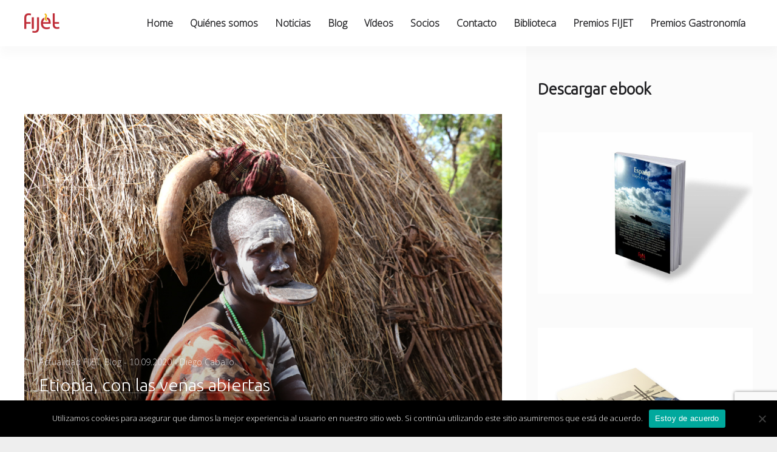

--- FILE ---
content_type: text/html; charset=UTF-8
request_url: https://www.fijet.es/tag/bahardar/
body_size: 31949
content:
<!doctype html>
<html lang="es" class="no-js">
<head>
	<meta charset="UTF-8">
<script type="text/javascript">
/* <![CDATA[ */
var gform;gform||(document.addEventListener("gform_main_scripts_loaded",function(){gform.scriptsLoaded=!0}),document.addEventListener("gform/theme/scripts_loaded",function(){gform.themeScriptsLoaded=!0}),window.addEventListener("DOMContentLoaded",function(){gform.domLoaded=!0}),gform={domLoaded:!1,scriptsLoaded:!1,themeScriptsLoaded:!1,isFormEditor:()=>"function"==typeof InitializeEditor,callIfLoaded:function(o){return!(!gform.domLoaded||!gform.scriptsLoaded||!gform.themeScriptsLoaded&&!gform.isFormEditor()||(gform.isFormEditor()&&console.warn("The use of gform.initializeOnLoaded() is deprecated in the form editor context and will be removed in Gravity Forms 3.1."),o(),0))},initializeOnLoaded:function(o){gform.callIfLoaded(o)||(document.addEventListener("gform_main_scripts_loaded",()=>{gform.scriptsLoaded=!0,gform.callIfLoaded(o)}),document.addEventListener("gform/theme/scripts_loaded",()=>{gform.themeScriptsLoaded=!0,gform.callIfLoaded(o)}),window.addEventListener("DOMContentLoaded",()=>{gform.domLoaded=!0,gform.callIfLoaded(o)}))},hooks:{action:{},filter:{}},addAction:function(o,r,e,t){gform.addHook("action",o,r,e,t)},addFilter:function(o,r,e,t){gform.addHook("filter",o,r,e,t)},doAction:function(o){gform.doHook("action",o,arguments)},applyFilters:function(o){return gform.doHook("filter",o,arguments)},removeAction:function(o,r){gform.removeHook("action",o,r)},removeFilter:function(o,r,e){gform.removeHook("filter",o,r,e)},addHook:function(o,r,e,t,n){null==gform.hooks[o][r]&&(gform.hooks[o][r]=[]);var d=gform.hooks[o][r];null==n&&(n=r+"_"+d.length),gform.hooks[o][r].push({tag:n,callable:e,priority:t=null==t?10:t})},doHook:function(r,o,e){var t;if(e=Array.prototype.slice.call(e,1),null!=gform.hooks[r][o]&&((o=gform.hooks[r][o]).sort(function(o,r){return o.priority-r.priority}),o.forEach(function(o){"function"!=typeof(t=o.callable)&&(t=window[t]),"action"==r?t.apply(null,e):e[0]=t.apply(null,e)})),"filter"==r)return e[0]},removeHook:function(o,r,t,n){var e;null!=gform.hooks[o][r]&&(e=(e=gform.hooks[o][r]).filter(function(o,r,e){return!!(null!=n&&n!=o.tag||null!=t&&t!=o.priority)}),gform.hooks[o][r]=e)}});
/* ]]> */
</script>

	<meta name="viewport" content="width=device-width, initial-scale=1">
	<link rel="profile" href="https://gmpg.org/xfn/11">
	<script>(function(html){html.className = html.className.replace(/\bno-js\b/,'js')})(document.documentElement);</script>
<meta name='robots' content='index, follow, max-image-preview:large, max-snippet:-1, max-video-preview:-1' />

	<!-- This site is optimized with the Yoast SEO plugin v24.2 - https://yoast.com/wordpress/plugins/seo/ -->
	<title>Bahardar archivos - FIJET España</title>
	<link rel="canonical" href="https://www.fijet.es/tag/bahardar/" />
	<meta property="og:locale" content="es_ES" />
	<meta property="og:type" content="article" />
	<meta property="og:title" content="Bahardar archivos - FIJET España" />
	<meta property="og:url" content="https://www.fijet.es/tag/bahardar/" />
	<meta property="og:site_name" content="FIJET España" />
	<meta name="twitter:card" content="summary_large_image" />
	<meta name="twitter:site" content="@FIJET_Spain" />
	<script type="application/ld+json" class="yoast-schema-graph">{"@context":"https://schema.org","@graph":[{"@type":"CollectionPage","@id":"https://www.fijet.es/tag/bahardar/","url":"https://www.fijet.es/tag/bahardar/","name":"Bahardar archivos - FIJET España","isPartOf":{"@id":"https://www.fijet.es/#website"},"primaryImageOfPage":{"@id":"https://www.fijet.es/tag/bahardar/#primaryimage"},"image":{"@id":"https://www.fijet.es/tag/bahardar/#primaryimage"},"thumbnailUrl":"https://www.fijet.es/wp-content/uploads/2020/09/15.jpg","breadcrumb":{"@id":"https://www.fijet.es/tag/bahardar/#breadcrumb"},"inLanguage":"es"},{"@type":"ImageObject","inLanguage":"es","@id":"https://www.fijet.es/tag/bahardar/#primaryimage","url":"https://www.fijet.es/wp-content/uploads/2020/09/15.jpg","contentUrl":"https://www.fijet.es/wp-content/uploads/2020/09/15.jpg","width":800,"height":533},{"@type":"BreadcrumbList","@id":"https://www.fijet.es/tag/bahardar/#breadcrumb","itemListElement":[{"@type":"ListItem","position":1,"name":"Portada","item":"https://www.fijet.es/"},{"@type":"ListItem","position":2,"name":"Bahardar"}]},{"@type":"WebSite","@id":"https://www.fijet.es/#website","url":"https://www.fijet.es/","name":"FIJET España","description":"(Asociación de Periodistas de Turismo federada en FIJET)","publisher":{"@id":"https://www.fijet.es/#organization"},"potentialAction":[{"@type":"SearchAction","target":{"@type":"EntryPoint","urlTemplate":"https://www.fijet.es/?s={search_term_string}"},"query-input":{"@type":"PropertyValueSpecification","valueRequired":true,"valueName":"search_term_string"}}],"inLanguage":"es"},{"@type":"Organization","@id":"https://www.fijet.es/#organization","name":"FIJET España","url":"https://www.fijet.es/","logo":{"@type":"ImageObject","inLanguage":"es","@id":"https://www.fijet.es/#/schema/logo/image/","url":"https://www.fijet.es/wp-content/uploads/2023/08/FIJET.png","contentUrl":"https://www.fijet.es/wp-content/uploads/2023/08/FIJET.png","width":250,"height":165,"caption":"FIJET España"},"image":{"@id":"https://www.fijet.es/#/schema/logo/image/"},"sameAs":["https://www.facebook.com/fijet.spain","https://x.com/FIJET_Spain","https://instagram.com/fijetspain?igshid=MzRlODBiNWFlZA==","https://www.linkedin.com/company/fijet-spain/?viewAsMember=true","https://www.youtube.com/channel/UCUP5xIt-Hd5gzZ5WL-TvpvQ"]}]}</script>
	<!-- / Yoast SEO plugin. -->


<link rel='dns-prefetch' href='//www.fijet.es' />
<link rel='dns-prefetch' href='//maxcdn.bootstrapcdn.com' />
<link rel='dns-prefetch' href='//fonts.googleapis.com' />
<link href='https://fonts.gstatic.com' crossorigin rel='preconnect' />
<link rel="alternate" type="application/rss+xml" title="FIJET España &raquo; Feed" href="https://www.fijet.es/feed/" />
<link rel="alternate" type="application/rss+xml" title="FIJET España &raquo; Feed de los comentarios" href="https://www.fijet.es/comments/feed/" />
<link rel="alternate" type="application/rss+xml" title="FIJET España &raquo; Etiqueta Bahardar del feed" href="https://www.fijet.es/tag/bahardar/feed/" />
<style id='wp-img-auto-sizes-contain-inline-css' type='text/css'>
img:is([sizes=auto i],[sizes^="auto," i]){contain-intrinsic-size:3000px 1500px}
/*# sourceURL=wp-img-auto-sizes-contain-inline-css */
</style>
<link rel='stylesheet' id='tsvg-block-css-css' href='https://www.fijet.es/wp-content/plugins/gallery-videos/admin/css/tsvg-block.css?ver=6.9' type='text/css' media='all' />
<style id='wp-emoji-styles-inline-css' type='text/css'>

	img.wp-smiley, img.emoji {
		display: inline !important;
		border: none !important;
		box-shadow: none !important;
		height: 1em !important;
		width: 1em !important;
		margin: 0 0.07em !important;
		vertical-align: -0.1em !important;
		background: none !important;
		padding: 0 !important;
	}
/*# sourceURL=wp-emoji-styles-inline-css */
</style>
<style id='wp-block-library-inline-css' type='text/css'>
:root{--wp-block-synced-color:#7a00df;--wp-block-synced-color--rgb:122,0,223;--wp-bound-block-color:var(--wp-block-synced-color);--wp-editor-canvas-background:#ddd;--wp-admin-theme-color:#007cba;--wp-admin-theme-color--rgb:0,124,186;--wp-admin-theme-color-darker-10:#006ba1;--wp-admin-theme-color-darker-10--rgb:0,107,160.5;--wp-admin-theme-color-darker-20:#005a87;--wp-admin-theme-color-darker-20--rgb:0,90,135;--wp-admin-border-width-focus:2px}@media (min-resolution:192dpi){:root{--wp-admin-border-width-focus:1.5px}}.wp-element-button{cursor:pointer}:root .has-very-light-gray-background-color{background-color:#eee}:root .has-very-dark-gray-background-color{background-color:#313131}:root .has-very-light-gray-color{color:#eee}:root .has-very-dark-gray-color{color:#313131}:root .has-vivid-green-cyan-to-vivid-cyan-blue-gradient-background{background:linear-gradient(135deg,#00d084,#0693e3)}:root .has-purple-crush-gradient-background{background:linear-gradient(135deg,#34e2e4,#4721fb 50%,#ab1dfe)}:root .has-hazy-dawn-gradient-background{background:linear-gradient(135deg,#faaca8,#dad0ec)}:root .has-subdued-olive-gradient-background{background:linear-gradient(135deg,#fafae1,#67a671)}:root .has-atomic-cream-gradient-background{background:linear-gradient(135deg,#fdd79a,#004a59)}:root .has-nightshade-gradient-background{background:linear-gradient(135deg,#330968,#31cdcf)}:root .has-midnight-gradient-background{background:linear-gradient(135deg,#020381,#2874fc)}:root{--wp--preset--font-size--normal:16px;--wp--preset--font-size--huge:42px}.has-regular-font-size{font-size:1em}.has-larger-font-size{font-size:2.625em}.has-normal-font-size{font-size:var(--wp--preset--font-size--normal)}.has-huge-font-size{font-size:var(--wp--preset--font-size--huge)}.has-text-align-center{text-align:center}.has-text-align-left{text-align:left}.has-text-align-right{text-align:right}.has-fit-text{white-space:nowrap!important}#end-resizable-editor-section{display:none}.aligncenter{clear:both}.items-justified-left{justify-content:flex-start}.items-justified-center{justify-content:center}.items-justified-right{justify-content:flex-end}.items-justified-space-between{justify-content:space-between}.screen-reader-text{border:0;clip-path:inset(50%);height:1px;margin:-1px;overflow:hidden;padding:0;position:absolute;width:1px;word-wrap:normal!important}.screen-reader-text:focus{background-color:#ddd;clip-path:none;color:#444;display:block;font-size:1em;height:auto;left:5px;line-height:normal;padding:15px 23px 14px;text-decoration:none;top:5px;width:auto;z-index:100000}html :where(.has-border-color){border-style:solid}html :where([style*=border-top-color]){border-top-style:solid}html :where([style*=border-right-color]){border-right-style:solid}html :where([style*=border-bottom-color]){border-bottom-style:solid}html :where([style*=border-left-color]){border-left-style:solid}html :where([style*=border-width]){border-style:solid}html :where([style*=border-top-width]){border-top-style:solid}html :where([style*=border-right-width]){border-right-style:solid}html :where([style*=border-bottom-width]){border-bottom-style:solid}html :where([style*=border-left-width]){border-left-style:solid}html :where(img[class*=wp-image-]){height:auto;max-width:100%}:where(figure){margin:0 0 1em}html :where(.is-position-sticky){--wp-admin--admin-bar--position-offset:var(--wp-admin--admin-bar--height,0px)}@media screen and (max-width:600px){html :where(.is-position-sticky){--wp-admin--admin-bar--position-offset:0px}}

/*# sourceURL=wp-block-library-inline-css */
</style><style id='wp-block-heading-inline-css' type='text/css'>
h1:where(.wp-block-heading).has-background,h2:where(.wp-block-heading).has-background,h3:where(.wp-block-heading).has-background,h4:where(.wp-block-heading).has-background,h5:where(.wp-block-heading).has-background,h6:where(.wp-block-heading).has-background{padding:1.25em 2.375em}h1.has-text-align-left[style*=writing-mode]:where([style*=vertical-lr]),h1.has-text-align-right[style*=writing-mode]:where([style*=vertical-rl]),h2.has-text-align-left[style*=writing-mode]:where([style*=vertical-lr]),h2.has-text-align-right[style*=writing-mode]:where([style*=vertical-rl]),h3.has-text-align-left[style*=writing-mode]:where([style*=vertical-lr]),h3.has-text-align-right[style*=writing-mode]:where([style*=vertical-rl]),h4.has-text-align-left[style*=writing-mode]:where([style*=vertical-lr]),h4.has-text-align-right[style*=writing-mode]:where([style*=vertical-rl]),h5.has-text-align-left[style*=writing-mode]:where([style*=vertical-lr]),h5.has-text-align-right[style*=writing-mode]:where([style*=vertical-rl]),h6.has-text-align-left[style*=writing-mode]:where([style*=vertical-lr]),h6.has-text-align-right[style*=writing-mode]:where([style*=vertical-rl]){rotate:180deg}
/*# sourceURL=https://www.fijet.es/wp-includes/blocks/heading/style.min.css */
</style>
<style id='wp-block-image-inline-css' type='text/css'>
.wp-block-image>a,.wp-block-image>figure>a{display:inline-block}.wp-block-image img{box-sizing:border-box;height:auto;max-width:100%;vertical-align:bottom}@media not (prefers-reduced-motion){.wp-block-image img.hide{visibility:hidden}.wp-block-image img.show{animation:show-content-image .4s}}.wp-block-image[style*=border-radius] img,.wp-block-image[style*=border-radius]>a{border-radius:inherit}.wp-block-image.has-custom-border img{box-sizing:border-box}.wp-block-image.aligncenter{text-align:center}.wp-block-image.alignfull>a,.wp-block-image.alignwide>a{width:100%}.wp-block-image.alignfull img,.wp-block-image.alignwide img{height:auto;width:100%}.wp-block-image .aligncenter,.wp-block-image .alignleft,.wp-block-image .alignright,.wp-block-image.aligncenter,.wp-block-image.alignleft,.wp-block-image.alignright{display:table}.wp-block-image .aligncenter>figcaption,.wp-block-image .alignleft>figcaption,.wp-block-image .alignright>figcaption,.wp-block-image.aligncenter>figcaption,.wp-block-image.alignleft>figcaption,.wp-block-image.alignright>figcaption{caption-side:bottom;display:table-caption}.wp-block-image .alignleft{float:left;margin:.5em 1em .5em 0}.wp-block-image .alignright{float:right;margin:.5em 0 .5em 1em}.wp-block-image .aligncenter{margin-left:auto;margin-right:auto}.wp-block-image :where(figcaption){margin-bottom:1em;margin-top:.5em}.wp-block-image.is-style-circle-mask img{border-radius:9999px}@supports ((-webkit-mask-image:none) or (mask-image:none)) or (-webkit-mask-image:none){.wp-block-image.is-style-circle-mask img{border-radius:0;-webkit-mask-image:url('data:image/svg+xml;utf8,<svg viewBox="0 0 100 100" xmlns="http://www.w3.org/2000/svg"><circle cx="50" cy="50" r="50"/></svg>');mask-image:url('data:image/svg+xml;utf8,<svg viewBox="0 0 100 100" xmlns="http://www.w3.org/2000/svg"><circle cx="50" cy="50" r="50"/></svg>');mask-mode:alpha;-webkit-mask-position:center;mask-position:center;-webkit-mask-repeat:no-repeat;mask-repeat:no-repeat;-webkit-mask-size:contain;mask-size:contain}}:root :where(.wp-block-image.is-style-rounded img,.wp-block-image .is-style-rounded img){border-radius:9999px}.wp-block-image figure{margin:0}.wp-lightbox-container{display:flex;flex-direction:column;position:relative}.wp-lightbox-container img{cursor:zoom-in}.wp-lightbox-container img:hover+button{opacity:1}.wp-lightbox-container button{align-items:center;backdrop-filter:blur(16px) saturate(180%);background-color:#5a5a5a40;border:none;border-radius:4px;cursor:zoom-in;display:flex;height:20px;justify-content:center;opacity:0;padding:0;position:absolute;right:16px;text-align:center;top:16px;width:20px;z-index:100}@media not (prefers-reduced-motion){.wp-lightbox-container button{transition:opacity .2s ease}}.wp-lightbox-container button:focus-visible{outline:3px auto #5a5a5a40;outline:3px auto -webkit-focus-ring-color;outline-offset:3px}.wp-lightbox-container button:hover{cursor:pointer;opacity:1}.wp-lightbox-container button:focus{opacity:1}.wp-lightbox-container button:focus,.wp-lightbox-container button:hover,.wp-lightbox-container button:not(:hover):not(:active):not(.has-background){background-color:#5a5a5a40;border:none}.wp-lightbox-overlay{box-sizing:border-box;cursor:zoom-out;height:100vh;left:0;overflow:hidden;position:fixed;top:0;visibility:hidden;width:100%;z-index:100000}.wp-lightbox-overlay .close-button{align-items:center;cursor:pointer;display:flex;justify-content:center;min-height:40px;min-width:40px;padding:0;position:absolute;right:calc(env(safe-area-inset-right) + 16px);top:calc(env(safe-area-inset-top) + 16px);z-index:5000000}.wp-lightbox-overlay .close-button:focus,.wp-lightbox-overlay .close-button:hover,.wp-lightbox-overlay .close-button:not(:hover):not(:active):not(.has-background){background:none;border:none}.wp-lightbox-overlay .lightbox-image-container{height:var(--wp--lightbox-container-height);left:50%;overflow:hidden;position:absolute;top:50%;transform:translate(-50%,-50%);transform-origin:top left;width:var(--wp--lightbox-container-width);z-index:9999999999}.wp-lightbox-overlay .wp-block-image{align-items:center;box-sizing:border-box;display:flex;height:100%;justify-content:center;margin:0;position:relative;transform-origin:0 0;width:100%;z-index:3000000}.wp-lightbox-overlay .wp-block-image img{height:var(--wp--lightbox-image-height);min-height:var(--wp--lightbox-image-height);min-width:var(--wp--lightbox-image-width);width:var(--wp--lightbox-image-width)}.wp-lightbox-overlay .wp-block-image figcaption{display:none}.wp-lightbox-overlay button{background:none;border:none}.wp-lightbox-overlay .scrim{background-color:#fff;height:100%;opacity:.9;position:absolute;width:100%;z-index:2000000}.wp-lightbox-overlay.active{visibility:visible}@media not (prefers-reduced-motion){.wp-lightbox-overlay.active{animation:turn-on-visibility .25s both}.wp-lightbox-overlay.active img{animation:turn-on-visibility .35s both}.wp-lightbox-overlay.show-closing-animation:not(.active){animation:turn-off-visibility .35s both}.wp-lightbox-overlay.show-closing-animation:not(.active) img{animation:turn-off-visibility .25s both}.wp-lightbox-overlay.zoom.active{animation:none;opacity:1;visibility:visible}.wp-lightbox-overlay.zoom.active .lightbox-image-container{animation:lightbox-zoom-in .4s}.wp-lightbox-overlay.zoom.active .lightbox-image-container img{animation:none}.wp-lightbox-overlay.zoom.active .scrim{animation:turn-on-visibility .4s forwards}.wp-lightbox-overlay.zoom.show-closing-animation:not(.active){animation:none}.wp-lightbox-overlay.zoom.show-closing-animation:not(.active) .lightbox-image-container{animation:lightbox-zoom-out .4s}.wp-lightbox-overlay.zoom.show-closing-animation:not(.active) .lightbox-image-container img{animation:none}.wp-lightbox-overlay.zoom.show-closing-animation:not(.active) .scrim{animation:turn-off-visibility .4s forwards}}@keyframes show-content-image{0%{visibility:hidden}99%{visibility:hidden}to{visibility:visible}}@keyframes turn-on-visibility{0%{opacity:0}to{opacity:1}}@keyframes turn-off-visibility{0%{opacity:1;visibility:visible}99%{opacity:0;visibility:visible}to{opacity:0;visibility:hidden}}@keyframes lightbox-zoom-in{0%{transform:translate(calc((-100vw + var(--wp--lightbox-scrollbar-width))/2 + var(--wp--lightbox-initial-left-position)),calc(-50vh + var(--wp--lightbox-initial-top-position))) scale(var(--wp--lightbox-scale))}to{transform:translate(-50%,-50%) scale(1)}}@keyframes lightbox-zoom-out{0%{transform:translate(-50%,-50%) scale(1);visibility:visible}99%{visibility:visible}to{transform:translate(calc((-100vw + var(--wp--lightbox-scrollbar-width))/2 + var(--wp--lightbox-initial-left-position)),calc(-50vh + var(--wp--lightbox-initial-top-position))) scale(var(--wp--lightbox-scale));visibility:hidden}}
/*# sourceURL=https://www.fijet.es/wp-includes/blocks/image/style.min.css */
</style>
<style id='wp-block-paragraph-inline-css' type='text/css'>
.is-small-text{font-size:.875em}.is-regular-text{font-size:1em}.is-large-text{font-size:2.25em}.is-larger-text{font-size:3em}.has-drop-cap:not(:focus):first-letter{float:left;font-size:8.4em;font-style:normal;font-weight:100;line-height:.68;margin:.05em .1em 0 0;text-transform:uppercase}body.rtl .has-drop-cap:not(:focus):first-letter{float:none;margin-left:.1em}p.has-drop-cap.has-background{overflow:hidden}:root :where(p.has-background){padding:1.25em 2.375em}:where(p.has-text-color:not(.has-link-color)) a{color:inherit}p.has-text-align-left[style*="writing-mode:vertical-lr"],p.has-text-align-right[style*="writing-mode:vertical-rl"]{rotate:180deg}
/*# sourceURL=https://www.fijet.es/wp-includes/blocks/paragraph/style.min.css */
</style>
<style id='global-styles-inline-css' type='text/css'>
:root{--wp--preset--aspect-ratio--square: 1;--wp--preset--aspect-ratio--4-3: 4/3;--wp--preset--aspect-ratio--3-4: 3/4;--wp--preset--aspect-ratio--3-2: 3/2;--wp--preset--aspect-ratio--2-3: 2/3;--wp--preset--aspect-ratio--16-9: 16/9;--wp--preset--aspect-ratio--9-16: 9/16;--wp--preset--color--black: #000000;--wp--preset--color--cyan-bluish-gray: #abb8c3;--wp--preset--color--white: #ffffff;--wp--preset--color--pale-pink: #f78da7;--wp--preset--color--vivid-red: #cf2e2e;--wp--preset--color--luminous-vivid-orange: #ff6900;--wp--preset--color--luminous-vivid-amber: #fcb900;--wp--preset--color--light-green-cyan: #7bdcb5;--wp--preset--color--vivid-green-cyan: #00d084;--wp--preset--color--pale-cyan-blue: #8ed1fc;--wp--preset--color--vivid-cyan-blue: #0693e3;--wp--preset--color--vivid-purple: #9b51e0;--wp--preset--gradient--vivid-cyan-blue-to-vivid-purple: linear-gradient(135deg,rgb(6,147,227) 0%,rgb(155,81,224) 100%);--wp--preset--gradient--light-green-cyan-to-vivid-green-cyan: linear-gradient(135deg,rgb(122,220,180) 0%,rgb(0,208,130) 100%);--wp--preset--gradient--luminous-vivid-amber-to-luminous-vivid-orange: linear-gradient(135deg,rgb(252,185,0) 0%,rgb(255,105,0) 100%);--wp--preset--gradient--luminous-vivid-orange-to-vivid-red: linear-gradient(135deg,rgb(255,105,0) 0%,rgb(207,46,46) 100%);--wp--preset--gradient--very-light-gray-to-cyan-bluish-gray: linear-gradient(135deg,rgb(238,238,238) 0%,rgb(169,184,195) 100%);--wp--preset--gradient--cool-to-warm-spectrum: linear-gradient(135deg,rgb(74,234,220) 0%,rgb(151,120,209) 20%,rgb(207,42,186) 40%,rgb(238,44,130) 60%,rgb(251,105,98) 80%,rgb(254,248,76) 100%);--wp--preset--gradient--blush-light-purple: linear-gradient(135deg,rgb(255,206,236) 0%,rgb(152,150,240) 100%);--wp--preset--gradient--blush-bordeaux: linear-gradient(135deg,rgb(254,205,165) 0%,rgb(254,45,45) 50%,rgb(107,0,62) 100%);--wp--preset--gradient--luminous-dusk: linear-gradient(135deg,rgb(255,203,112) 0%,rgb(199,81,192) 50%,rgb(65,88,208) 100%);--wp--preset--gradient--pale-ocean: linear-gradient(135deg,rgb(255,245,203) 0%,rgb(182,227,212) 50%,rgb(51,167,181) 100%);--wp--preset--gradient--electric-grass: linear-gradient(135deg,rgb(202,248,128) 0%,rgb(113,206,126) 100%);--wp--preset--gradient--midnight: linear-gradient(135deg,rgb(2,3,129) 0%,rgb(40,116,252) 100%);--wp--preset--font-size--small: 13px;--wp--preset--font-size--medium: 20px;--wp--preset--font-size--large: 36px;--wp--preset--font-size--x-large: 42px;--wp--preset--spacing--20: 0.44rem;--wp--preset--spacing--30: 0.67rem;--wp--preset--spacing--40: 1rem;--wp--preset--spacing--50: 1.5rem;--wp--preset--spacing--60: 2.25rem;--wp--preset--spacing--70: 3.38rem;--wp--preset--spacing--80: 5.06rem;--wp--preset--shadow--natural: 6px 6px 9px rgba(0, 0, 0, 0.2);--wp--preset--shadow--deep: 12px 12px 50px rgba(0, 0, 0, 0.4);--wp--preset--shadow--sharp: 6px 6px 0px rgba(0, 0, 0, 0.2);--wp--preset--shadow--outlined: 6px 6px 0px -3px rgb(255, 255, 255), 6px 6px rgb(0, 0, 0);--wp--preset--shadow--crisp: 6px 6px 0px rgb(0, 0, 0);}:where(.is-layout-flex){gap: 0.5em;}:where(.is-layout-grid){gap: 0.5em;}body .is-layout-flex{display: flex;}.is-layout-flex{flex-wrap: wrap;align-items: center;}.is-layout-flex > :is(*, div){margin: 0;}body .is-layout-grid{display: grid;}.is-layout-grid > :is(*, div){margin: 0;}:where(.wp-block-columns.is-layout-flex){gap: 2em;}:where(.wp-block-columns.is-layout-grid){gap: 2em;}:where(.wp-block-post-template.is-layout-flex){gap: 1.25em;}:where(.wp-block-post-template.is-layout-grid){gap: 1.25em;}.has-black-color{color: var(--wp--preset--color--black) !important;}.has-cyan-bluish-gray-color{color: var(--wp--preset--color--cyan-bluish-gray) !important;}.has-white-color{color: var(--wp--preset--color--white) !important;}.has-pale-pink-color{color: var(--wp--preset--color--pale-pink) !important;}.has-vivid-red-color{color: var(--wp--preset--color--vivid-red) !important;}.has-luminous-vivid-orange-color{color: var(--wp--preset--color--luminous-vivid-orange) !important;}.has-luminous-vivid-amber-color{color: var(--wp--preset--color--luminous-vivid-amber) !important;}.has-light-green-cyan-color{color: var(--wp--preset--color--light-green-cyan) !important;}.has-vivid-green-cyan-color{color: var(--wp--preset--color--vivid-green-cyan) !important;}.has-pale-cyan-blue-color{color: var(--wp--preset--color--pale-cyan-blue) !important;}.has-vivid-cyan-blue-color{color: var(--wp--preset--color--vivid-cyan-blue) !important;}.has-vivid-purple-color{color: var(--wp--preset--color--vivid-purple) !important;}.has-black-background-color{background-color: var(--wp--preset--color--black) !important;}.has-cyan-bluish-gray-background-color{background-color: var(--wp--preset--color--cyan-bluish-gray) !important;}.has-white-background-color{background-color: var(--wp--preset--color--white) !important;}.has-pale-pink-background-color{background-color: var(--wp--preset--color--pale-pink) !important;}.has-vivid-red-background-color{background-color: var(--wp--preset--color--vivid-red) !important;}.has-luminous-vivid-orange-background-color{background-color: var(--wp--preset--color--luminous-vivid-orange) !important;}.has-luminous-vivid-amber-background-color{background-color: var(--wp--preset--color--luminous-vivid-amber) !important;}.has-light-green-cyan-background-color{background-color: var(--wp--preset--color--light-green-cyan) !important;}.has-vivid-green-cyan-background-color{background-color: var(--wp--preset--color--vivid-green-cyan) !important;}.has-pale-cyan-blue-background-color{background-color: var(--wp--preset--color--pale-cyan-blue) !important;}.has-vivid-cyan-blue-background-color{background-color: var(--wp--preset--color--vivid-cyan-blue) !important;}.has-vivid-purple-background-color{background-color: var(--wp--preset--color--vivid-purple) !important;}.has-black-border-color{border-color: var(--wp--preset--color--black) !important;}.has-cyan-bluish-gray-border-color{border-color: var(--wp--preset--color--cyan-bluish-gray) !important;}.has-white-border-color{border-color: var(--wp--preset--color--white) !important;}.has-pale-pink-border-color{border-color: var(--wp--preset--color--pale-pink) !important;}.has-vivid-red-border-color{border-color: var(--wp--preset--color--vivid-red) !important;}.has-luminous-vivid-orange-border-color{border-color: var(--wp--preset--color--luminous-vivid-orange) !important;}.has-luminous-vivid-amber-border-color{border-color: var(--wp--preset--color--luminous-vivid-amber) !important;}.has-light-green-cyan-border-color{border-color: var(--wp--preset--color--light-green-cyan) !important;}.has-vivid-green-cyan-border-color{border-color: var(--wp--preset--color--vivid-green-cyan) !important;}.has-pale-cyan-blue-border-color{border-color: var(--wp--preset--color--pale-cyan-blue) !important;}.has-vivid-cyan-blue-border-color{border-color: var(--wp--preset--color--vivid-cyan-blue) !important;}.has-vivid-purple-border-color{border-color: var(--wp--preset--color--vivid-purple) !important;}.has-vivid-cyan-blue-to-vivid-purple-gradient-background{background: var(--wp--preset--gradient--vivid-cyan-blue-to-vivid-purple) !important;}.has-light-green-cyan-to-vivid-green-cyan-gradient-background{background: var(--wp--preset--gradient--light-green-cyan-to-vivid-green-cyan) !important;}.has-luminous-vivid-amber-to-luminous-vivid-orange-gradient-background{background: var(--wp--preset--gradient--luminous-vivid-amber-to-luminous-vivid-orange) !important;}.has-luminous-vivid-orange-to-vivid-red-gradient-background{background: var(--wp--preset--gradient--luminous-vivid-orange-to-vivid-red) !important;}.has-very-light-gray-to-cyan-bluish-gray-gradient-background{background: var(--wp--preset--gradient--very-light-gray-to-cyan-bluish-gray) !important;}.has-cool-to-warm-spectrum-gradient-background{background: var(--wp--preset--gradient--cool-to-warm-spectrum) !important;}.has-blush-light-purple-gradient-background{background: var(--wp--preset--gradient--blush-light-purple) !important;}.has-blush-bordeaux-gradient-background{background: var(--wp--preset--gradient--blush-bordeaux) !important;}.has-luminous-dusk-gradient-background{background: var(--wp--preset--gradient--luminous-dusk) !important;}.has-pale-ocean-gradient-background{background: var(--wp--preset--gradient--pale-ocean) !important;}.has-electric-grass-gradient-background{background: var(--wp--preset--gradient--electric-grass) !important;}.has-midnight-gradient-background{background: var(--wp--preset--gradient--midnight) !important;}.has-small-font-size{font-size: var(--wp--preset--font-size--small) !important;}.has-medium-font-size{font-size: var(--wp--preset--font-size--medium) !important;}.has-large-font-size{font-size: var(--wp--preset--font-size--large) !important;}.has-x-large-font-size{font-size: var(--wp--preset--font-size--x-large) !important;}
/*# sourceURL=global-styles-inline-css */
</style>

<style id='classic-theme-styles-inline-css' type='text/css'>
/*! This file is auto-generated */
.wp-block-button__link{color:#fff;background-color:#32373c;border-radius:9999px;box-shadow:none;text-decoration:none;padding:calc(.667em + 2px) calc(1.333em + 2px);font-size:1.125em}.wp-block-file__button{background:#32373c;color:#fff;text-decoration:none}
/*# sourceURL=/wp-includes/css/classic-themes.min.css */
</style>
<link rel='stylesheet' id='cookie-notice-front-css' href='https://www.fijet.es/wp-content/plugins/cookie-notice/css/front.min.css?ver=2.5.5' type='text/css' media='all' />
<link rel='stylesheet' id='foogallery-core-css' href='https://www.fijet.es/wp-content/plugins/foogallery/extensions/default-templates/shared/css/foogallery.min.css?ver=2.4.14' type='text/css' media='all' />
<link rel='stylesheet' id='tsvg-fonts-css' href='https://www.fijet.es/wp-content/plugins/gallery-videos/public/css/tsvg-fonts.css?ver=2.2.5' type='text/css' media='all' />
<link rel='stylesheet' id='responsive-lightbox-swipebox-css' href='https://www.fijet.es/wp-content/plugins/responsive-lightbox/assets/swipebox/swipebox.min.css?ver=2.4.8' type='text/css' media='all' />
<link rel='stylesheet' id='kelta-style-css' href='https://www.fijet.es/wp-content/themes/kelta/style.css?ver=6.9' type='text/css' media='all' />
<link rel='stylesheet' id='kelta-child-style-css' href='https://www.fijet.es/wp-content/themes/kelta-child/style.css?ver=1.0.0' type='text/css' media='all' />
<link rel='stylesheet' id='load-fa-css' href='https://maxcdn.bootstrapcdn.com/font-awesome/4.6.3/css/font-awesome.min.css?ver=6.9' type='text/css' media='all' />
<link rel='stylesheet' id='kelta-fonts-css' href='https://fonts.googleapis.com/css?family=Muli%3A400%2C400i%2C700%2C700i%7CPlayfair+Display%3A400%2C400i%2C700%2C700i&#038;subset=latin' type='text/css' media='all' />
<link rel='stylesheet' id='font-awesome-css' href='https://www.fijet.es/wp-content/themes/kelta/assets/vendor/font-awesome/css/font-awesome.min.css?ver=4.7.0' type='text/css' media='all' />
<link rel='stylesheet' id='ionicons-css' href='https://www.fijet.es/wp-content/themes/kelta/assets/vendor/ionicons/css/ionicons.min.css?ver=2.0.0' type='text/css' media='all' />
<link rel='stylesheet' id='heateor_sss_frontend_css-css' href='https://www.fijet.es/wp-content/plugins/sassy-social-share/public/css/sassy-social-share-public.css?ver=3.3.70' type='text/css' media='all' />
<style id='heateor_sss_frontend_css-inline-css' type='text/css'>
.heateor_sss_button_instagram span.heateor_sss_svg,a.heateor_sss_instagram span.heateor_sss_svg{background:radial-gradient(circle at 30% 107%,#fdf497 0,#fdf497 5%,#fd5949 45%,#d6249f 60%,#285aeb 90%)}.heateor_sss_horizontal_sharing .heateor_sss_svg,.heateor_sss_standard_follow_icons_container .heateor_sss_svg{color:#fff;border-width:0px;border-style:solid;border-color:transparent}.heateor_sss_horizontal_sharing .heateorSssTCBackground{color:#666}.heateor_sss_horizontal_sharing span.heateor_sss_svg:hover,.heateor_sss_standard_follow_icons_container span.heateor_sss_svg:hover{border-color:transparent;}.heateor_sss_vertical_sharing span.heateor_sss_svg,.heateor_sss_floating_follow_icons_container span.heateor_sss_svg{color:#fff;border-width:0px;border-style:solid;border-color:transparent;}.heateor_sss_vertical_sharing .heateorSssTCBackground{color:#666;}.heateor_sss_vertical_sharing span.heateor_sss_svg:hover,.heateor_sss_floating_follow_icons_container span.heateor_sss_svg:hover{border-color:transparent;}@media screen and (max-width:783px) {.heateor_sss_vertical_sharing{display:none!important}}div.heateor_sss_mobile_footer{display:none;}@media screen and (max-width:783px){div.heateor_sss_bottom_sharing .heateorSssTCBackground{background-color:white}div.heateor_sss_bottom_sharing{width:100%!important;left:0!important;}div.heateor_sss_bottom_sharing a{width:25% !important;}div.heateor_sss_bottom_sharing .heateor_sss_svg{width: 100% !important;}div.heateor_sss_bottom_sharing div.heateorSssTotalShareCount{font-size:1em!important;line-height:28px!important}div.heateor_sss_bottom_sharing div.heateorSssTotalShareText{font-size:.7em!important;line-height:0px!important}div.heateor_sss_mobile_footer{display:block;height:40px;}.heateor_sss_bottom_sharing{padding:0!important;display:block!important;width:auto!important;bottom:-2px!important;top: auto!important;}.heateor_sss_bottom_sharing .heateor_sss_square_count{line-height:inherit;}.heateor_sss_bottom_sharing .heateorSssSharingArrow{display:none;}.heateor_sss_bottom_sharing .heateorSssTCBackground{margin-right:1.1em!important}}
/*# sourceURL=heateor_sss_frontend_css-inline-css */
</style>
<link rel='stylesheet' id='__EPYT__style-css' href='https://www.fijet.es/wp-content/plugins/youtube-embed-plus/styles/ytprefs.min.css?ver=14.2.1' type='text/css' media='all' />
<style id='__EPYT__style-inline-css' type='text/css'>

                .epyt-gallery-thumb {
                        width: 33.333%;
                }
                
/*# sourceURL=__EPYT__style-inline-css */
</style>
<script type="text/javascript" id="cookie-notice-front-js-before">
/* <![CDATA[ */
var cnArgs = {"ajaxUrl":"https:\/\/www.fijet.es\/wp-admin\/admin-ajax.php","nonce":"53cadeebdd","hideEffect":"fade","position":"bottom","onScroll":false,"onScrollOffset":100,"onClick":false,"cookieName":"cookie_notice_accepted","cookieTime":2592000,"cookieTimeRejected":2592000,"globalCookie":false,"redirection":false,"cache":false,"revokeCookies":false,"revokeCookiesOpt":"automatic"};

//# sourceURL=cookie-notice-front-js-before
/* ]]> */
</script>
<script type="text/javascript" src="https://www.fijet.es/wp-content/plugins/cookie-notice/js/front.min.js?ver=2.5.5" id="cookie-notice-front-js"></script>
<script type="text/javascript" src="https://www.fijet.es/wp-includes/js/jquery/jquery.min.js?ver=3.7.1" id="jquery-core-js"></script>
<script type="text/javascript" src="https://www.fijet.es/wp-includes/js/jquery/jquery-migrate.min.js?ver=3.4.1" id="jquery-migrate-js"></script>
<script type="text/javascript" src="https://www.fijet.es/wp-content/plugins/responsive-lightbox/assets/swipebox/jquery.swipebox.min.js?ver=2.4.8" id="responsive-lightbox-swipebox-js"></script>
<script type="text/javascript" src="https://www.fijet.es/wp-includes/js/underscore.min.js?ver=1.13.7" id="underscore-js"></script>
<script type="text/javascript" src="https://www.fijet.es/wp-content/plugins/responsive-lightbox/assets/infinitescroll/infinite-scroll.pkgd.min.js?ver=6.9" id="responsive-lightbox-infinite-scroll-js"></script>
<script type="text/javascript" id="responsive-lightbox-js-before">
/* <![CDATA[ */
var rlArgs = {"script":"swipebox","selector":"lightbox","customEvents":"","activeGalleries":true,"animation":true,"hideCloseButtonOnMobile":false,"removeBarsOnMobile":false,"hideBars":true,"hideBarsDelay":5000,"videoMaxWidth":1080,"useSVG":true,"loopAtEnd":false,"woocommerce_gallery":false,"ajaxurl":"https:\/\/www.fijet.es\/wp-admin\/admin-ajax.php","nonce":"4e8e2ddadc","preview":false,"postId":6841,"scriptExtension":false};

//# sourceURL=responsive-lightbox-js-before
/* ]]> */
</script>
<script type="text/javascript" src="https://www.fijet.es/wp-content/plugins/responsive-lightbox/js/front.js?ver=2.4.8" id="responsive-lightbox-js"></script>
<script type="text/javascript" id="__ytprefs__-js-extra">
/* <![CDATA[ */
var _EPYT_ = {"ajaxurl":"https://www.fijet.es/wp-admin/admin-ajax.php","security":"75928de316","gallery_scrolloffset":"20","eppathtoscripts":"https://www.fijet.es/wp-content/plugins/youtube-embed-plus/scripts/","eppath":"https://www.fijet.es/wp-content/plugins/youtube-embed-plus/","epresponsiveselector":"[\"iframe.__youtube_prefs_widget__\"]","epdovol":"1","version":"14.2.1","evselector":"iframe.__youtube_prefs__[src], iframe[src*=\"youtube.com/embed/\"], iframe[src*=\"youtube-nocookie.com/embed/\"]","ajax_compat":"","maxres_facade":"eager","ytapi_load":"light","pause_others":"","stopMobileBuffer":"1","facade_mode":"","not_live_on_channel":"","vi_active":"","vi_js_posttypes":[]};
//# sourceURL=__ytprefs__-js-extra
/* ]]> */
</script>
<script type="text/javascript" src="https://www.fijet.es/wp-content/plugins/youtube-embed-plus/scripts/ytprefs.min.js?ver=14.2.1" id="__ytprefs__-js"></script>
<link rel="https://api.w.org/" href="https://www.fijet.es/wp-json/" /><link rel="alternate" title="JSON" type="application/json" href="https://www.fijet.es/wp-json/wp/v2/tags/1356" /><link rel="EditURI" type="application/rsd+xml" title="RSD" href="https://www.fijet.es/xmlrpc.php?rsd" />
<meta name="generator" content="WordPress 6.9" />
	<link rel="preconnect" href="https://fonts.googleapis.com">
	<link rel="preconnect" href="https://fonts.gstatic.com">
	<link href='https://fonts.googleapis.com/css2?display=swap&family=Open+Sans:wght@300&family=Ubuntu:wght@300' rel='stylesheet'><!-- Google tag (gtag.js) -->
<script async src="https://www.googletagmanager.com/gtag/js?id=G-CQ891MGCTR"></script>
<script>
  window.dataLayer = window.dataLayer || [];
  function gtag(){dataLayer.push(arguments);}
  gtag('js', new Date());

  gtag('config', 'G-CQ891MGCTR');
</script><style type="text/css">
.avatar {vertical-align:middle; margin-right:5px;}
.credit {font-size: 50%;}
</style>
			<style id="kelta-custom-header-styles" type="text/css">
		.header__site-title,
		.featured-info__tagline {
			position: absolute;
			clip: rect(1px, 1px, 1px, 1px);
		}

		.featured-info__media {
			grid-column: 1 / -1;
		}
	</style>
	<meta name="generator" content="Powered by Slider Revolution 6.6.20 - responsive, Mobile-Friendly Slider Plugin for WordPress with comfortable drag and drop interface." />
<link rel="icon" href="https://www.fijet.es/wp-content/uploads/2018/05/cropped-fabvicon-32x32.png" sizes="32x32" />
<link rel="icon" href="https://www.fijet.es/wp-content/uploads/2018/05/cropped-fabvicon-192x192.png" sizes="192x192" />
<link rel="apple-touch-icon" href="https://www.fijet.es/wp-content/uploads/2018/05/cropped-fabvicon-180x180.png" />
<meta name="msapplication-TileImage" content="https://www.fijet.es/wp-content/uploads/2018/05/cropped-fabvicon-270x270.png" />
<script>function setREVStartSize(e){
			//window.requestAnimationFrame(function() {
				window.RSIW = window.RSIW===undefined ? window.innerWidth : window.RSIW;
				window.RSIH = window.RSIH===undefined ? window.innerHeight : window.RSIH;
				try {
					var pw = document.getElementById(e.c).parentNode.offsetWidth,
						newh;
					pw = pw===0 || isNaN(pw) || (e.l=="fullwidth" || e.layout=="fullwidth") ? window.RSIW : pw;
					e.tabw = e.tabw===undefined ? 0 : parseInt(e.tabw);
					e.thumbw = e.thumbw===undefined ? 0 : parseInt(e.thumbw);
					e.tabh = e.tabh===undefined ? 0 : parseInt(e.tabh);
					e.thumbh = e.thumbh===undefined ? 0 : parseInt(e.thumbh);
					e.tabhide = e.tabhide===undefined ? 0 : parseInt(e.tabhide);
					e.thumbhide = e.thumbhide===undefined ? 0 : parseInt(e.thumbhide);
					e.mh = e.mh===undefined || e.mh=="" || e.mh==="auto" ? 0 : parseInt(e.mh,0);
					if(e.layout==="fullscreen" || e.l==="fullscreen")
						newh = Math.max(e.mh,window.RSIH);
					else{
						e.gw = Array.isArray(e.gw) ? e.gw : [e.gw];
						for (var i in e.rl) if (e.gw[i]===undefined || e.gw[i]===0) e.gw[i] = e.gw[i-1];
						e.gh = e.el===undefined || e.el==="" || (Array.isArray(e.el) && e.el.length==0)? e.gh : e.el;
						e.gh = Array.isArray(e.gh) ? e.gh : [e.gh];
						for (var i in e.rl) if (e.gh[i]===undefined || e.gh[i]===0) e.gh[i] = e.gh[i-1];
											
						var nl = new Array(e.rl.length),
							ix = 0,
							sl;
						e.tabw = e.tabhide>=pw ? 0 : e.tabw;
						e.thumbw = e.thumbhide>=pw ? 0 : e.thumbw;
						e.tabh = e.tabhide>=pw ? 0 : e.tabh;
						e.thumbh = e.thumbhide>=pw ? 0 : e.thumbh;
						for (var i in e.rl) nl[i] = e.rl[i]<window.RSIW ? 0 : e.rl[i];
						sl = nl[0];
						for (var i in nl) if (sl>nl[i] && nl[i]>0) { sl = nl[i]; ix=i;}
						var m = pw>(e.gw[ix]+e.tabw+e.thumbw) ? 1 : (pw-(e.tabw+e.thumbw)) / (e.gw[ix]);
						newh =  (e.gh[ix] * m) + (e.tabh + e.thumbh);
					}
					var el = document.getElementById(e.c);
					if (el!==null && el) el.style.height = newh+"px";
					el = document.getElementById(e.c+"_wrapper");
					if (el!==null && el) {
						el.style.height = newh+"px";
						el.style.display = "block";
					}
				} catch(e){
					console.log("Failure at Presize of Slider:" + e)
				}
			//});
		  };</script>
		<style type="text/css" id="wp-custom-css">
			nav.navigation.pagination { display: initial; }

div.featured-info.featured-info_has-header-image.featured-info_has-tagline::after {
	display: none;
}

div.featured {
    background-color: transparent;
}		</style>
			<style id="egf-frontend-styles" type="text/css">
		p {font-family: 'Open Sans', sans-serif;font-style: normal;font-weight: 300;} h1 {font-family: 'Ubuntu', sans-serif;font-style: normal;font-weight: 300;} h2 {font-family: 'Ubuntu', sans-serif;font-style: normal;font-weight: 300;} h3 {font-family: 'Ubuntu', sans-serif;font-style: normal;font-weight: 300;} h4 {font-family: 'Ubuntu', sans-serif;font-style: normal;font-weight: 300;} h5 {font-family: 'Ubuntu', sans-serif;font-style: normal;font-weight: 300;} h6 {font-family: 'Ubuntu', sans-serif;font-style: normal;font-weight: 300;} div, a, p {} h1, h2, h3, h4, h5 {} 	</style>
	<link rel='stylesheet' id='gforms_reset_css-css' href='https://www.fijet.es/wp-content/plugins/gravityforms/legacy/css/formreset.min.css?ver=2.9.26' type='text/css' media='all' />
<link rel='stylesheet' id='gforms_formsmain_css-css' href='https://www.fijet.es/wp-content/plugins/gravityforms/legacy/css/formsmain.min.css?ver=2.9.26' type='text/css' media='all' />
<link rel='stylesheet' id='gforms_ready_class_css-css' href='https://www.fijet.es/wp-content/plugins/gravityforms/legacy/css/readyclass.min.css?ver=2.9.26' type='text/css' media='all' />
<link rel='stylesheet' id='gforms_browsers_css-css' href='https://www.fijet.es/wp-content/plugins/gravityforms/legacy/css/browsers.min.css?ver=2.9.26' type='text/css' media='all' />
<link rel='stylesheet' id='mediaelement-css' href='https://www.fijet.es/wp-includes/js/mediaelement/mediaelementplayer-legacy.min.css?ver=4.2.17' type='text/css' media='all' />
<link rel='stylesheet' id='wp-mediaelement-css' href='https://www.fijet.es/wp-includes/js/mediaelement/wp-mediaelement.min.css?ver=6.9' type='text/css' media='all' />
<link rel='stylesheet' id='rs-plugin-settings-css' href='https://www.fijet.es/wp-content/plugins/revslider/public/assets/css/rs6.css?ver=6.6.20' type='text/css' media='all' />
<style id='rs-plugin-settings-inline-css' type='text/css'>
#rs-demo-id {}
/*# sourceURL=rs-plugin-settings-inline-css */
</style>
</head>

<body data-rsssl=1 class="archive tag tag-bahardar tag-1356 wp-custom-logo wp-theme-kelta wp-child-theme-kelta-child cookies-not-set sidebar_right hfeed content-layout_two-columns-large">
<div id="page" class="site">
	<a class="skip-link screen-reader-text" href="#content">Skip to content</a>

	<header id="masthead" class="header">
		<div class="header__wrapper">
			<div class="header__branding">
				<a href="https://www.fijet.es/" class="custom-logo-link" rel="home"><img width="454" height="250" src="https://www.fijet.es/wp-content/uploads/2018/05/cropped-logo.png" class="custom-logo" alt="FIJET España" decoding="async" fetchpriority="high" srcset="https://www.fijet.es/wp-content/uploads/2018/05/cropped-logo.png 454w, https://www.fijet.es/wp-content/uploads/2018/05/cropped-logo-300x165.png 300w" sizes="(max-width: 454px) 90vw, 454px" /></a>					<p class="header__site-title"><a href="https://www.fijet.es/" rel="home">FIJET España</a></p>
							</div><!-- .site-branding -->

			
<button id="menu-toggle" class="header__menu-toggle">
	<span class="screen-reader-text">Menu</span>
	<span class="icon-bar"></span>
	<span class="icon-bar"></span>
	<span class="icon-bar"></span>
</button><!-- .menu-toggle -->

<nav id="header-menu" class="header__menu" aria-label="Header Menu">
	<div class="menu-fijet-espana-container"><ul id="menu-primary" class="header__menu_primary"><li id="menu-item-3274" class="menu-item menu-item-type-custom menu-item-object-custom menu-item-3274"><a href="/">Home</a></li>
<li id="menu-item-2853" class="menu-item menu-item-type-post_type menu-item-object-page menu-item-2853"><a href="https://www.fijet.es/fijet-espana/">Quiénes somos</a></li>
<li id="menu-item-2869" class="menu-item menu-item-type-taxonomy menu-item-object-category menu-item-2869"><a href="https://www.fijet.es/category/agenda-profesional/noticias/">Noticias</a></li>
<li id="menu-item-3287" class="menu-item menu-item-type-taxonomy menu-item-object-category menu-item-3287"><a href="https://www.fijet.es/category/blog/">Blog</a></li>
<li id="menu-item-3784" class="menu-item menu-item-type-post_type menu-item-object-page menu-item-3784"><a href="https://www.fijet.es/videos/">Vídeos</a></li>
<li id="menu-item-2852" class="menu-item menu-item-type-post_type menu-item-object-page menu-item-2852"><a href="https://www.fijet.es/socios/">Socios</a></li>
<li id="menu-item-2849" class="menu-item menu-item-type-post_type menu-item-object-page menu-item-2849"><a href="https://www.fijet.es/contacto/">Contacto</a></li>
<li id="menu-item-8285" class="menu-item menu-item-type-post_type menu-item-object-page menu-item-8285"><a href="https://www.fijet.es/around-the-world-viajes-de-autor/">Biblioteca</a></li>
<li id="menu-item-7860" class="menu-item menu-item-type-post_type menu-item-object-page menu-item-7860"><a href="https://www.fijet.es/premios-fijet/">Premios FIJET</a></li>
<li id="menu-item-10708" class="menu-item menu-item-type-post_type menu-item-object-page menu-item-10708"><a href="https://www.fijet.es/premios-fijet-de-gastronomia-y-turismo/">Premios Gastronomía</a></li>
</ul></div>
	<ul id="menu-secondary" class="header__menu_secondary">
		<li class="menu-item">
			<a href="#" id="menu-item-search" class="menu-item_search"><span class="screen-reader-text">Search</span></a>
		</li>
	</ul>
</nav><!-- .header__menu -->
		</div><!-- .header__wrapper -->
	</header><!-- #masthead -->

	
		
	<div id="content" class="content">

	<main id="primary" class="main-content">

	
		<header class="page-header">
					</header><!-- .page-header -->

		
<div class="main-content__grid">
	
<article id="post-card-6841" class="post-card post-card_large post-6841 post type-post status-publish format-standard has-post-thumbnail hentry category-actualidad-fijet category-blog tag-arba-minch tag-bahardar tag-etiopia tag-gondar tag-lalibela tag-poblado-hamer tag-tribu-de-los-mursis">
	
		<div class="post-card__thumbnail">
			<a href="https://www.fijet.es/actualidad-fijet/etiopia-con-las-venas-abiertas/" aria-hidden="true">
				<img src="https://www.fijet.es/wp-content/uploads/2020/09/15.jpg"
						 srcset="https://www.fijet.es/wp-content/uploads/2020/09/15.jpg 800w, https://www.fijet.es/wp-content/uploads/2020/09/15-300x200.jpg 300w, https://www.fijet.es/wp-content/uploads/2020/09/15-768x512.jpg 768w"
						 sizes='(max-width: 959px) 1024px, (max-width: 1279px) 63vw, 787px'
						 width="800"
						 height="533"
						 alt="Etiopía, con las venas abiertas">
			</a>
		</div>
	
		<div class="post-card__thumbnail-overlay">
			<header class="post-card__header">
			
			<div class="post-card__meta">
										<span class="cat-links"><span class="screen-reader-text"></span><a href="https://www.fijet.es/category/actualidad-fijet/" rel="category tag">actualidad FIJET</a>, <a href="https://www.fijet.es/category/blog/" rel="category tag">Blog</a></span>
						
				<span class="sp-Post-Guion">-</span>
				<span class="posted-on">
					<span class="screen-reader-text">Posted on </span>
					<span>10.09.2020</span>
					<span> - Diego Caballo</span>
				</span>
			</div><!-- .post-card__meta -->

			<h2 class="post-card__title"><a href="https://www.fijet.es/actualidad-fijet/etiopia-con-las-venas-abiertas/" rel="bookmark">Etiopía, con las venas abiertas</a></h2>		</header><!-- .post-card__header -->

		
		<footer class="post-card__footer"></footer><!-- .post-card__footer -->
		</div><!-- .post-card__thumbnail-overlay -->
	</article><!-- #post-card-6841 -->
</div><!-- .main-content__grid -->

	</main><!-- #primary -->


	<aside id="secondary" class="sidebar">
		<div class="widget-area">
			<section id="block-10" class="widget widget_block">
<h2 class="wp-block-heading"><strong>Descargar ebook</strong></h2>
</section><section id="block-6" class="widget widget_block widget_media_image">
<figure class="wp-block-image size-large"><a href="https://www.fijet.es/viajes-de-autor-por-espana-una-mirada-periodistica-al-alma-del-pais/"><img loading="lazy" decoding="async" width="1024" height="768" src="https://www.fijet.es/wp-content/uploads/2025/07/Viajes-de-Autor-por-Espana-1024x768.jpg" alt="" class="wp-image-11122" srcset="https://www.fijet.es/wp-content/uploads/2025/07/Viajes-de-Autor-por-Espana-1024x768.jpg 1024w, https://www.fijet.es/wp-content/uploads/2025/07/Viajes-de-Autor-por-Espana-300x225.jpg 300w, https://www.fijet.es/wp-content/uploads/2025/07/Viajes-de-Autor-por-Espana-768x576.jpg 768w, https://www.fijet.es/wp-content/uploads/2025/07/Viajes-de-Autor-por-Espana-1536x1152.jpg 1536w, https://www.fijet.es/wp-content/uploads/2025/07/Viajes-de-Autor-por-Espana.jpg 1600w" sizes="auto, (max-width: 959px) 90vw, (max-width: 1279px) 63vw, 787px" /></a></figure>
</section><section id="media_image-3" class="widget widget_media_image"><a href="https://www.fijet.es/around-the-world-viajes-de-autor/"><img width="960" height="960" src="https://www.fijet.es/wp-content/uploads/2021/10/aroundtheworld.jpg" class="image wp-image-8282  attachment-full size-full" alt="" style="max-width: 100%; height: auto;" decoding="async" loading="lazy" srcset="https://www.fijet.es/wp-content/uploads/2021/10/aroundtheworld.jpg 960w, https://www.fijet.es/wp-content/uploads/2021/10/aroundtheworld-300x300.jpg 300w, https://www.fijet.es/wp-content/uploads/2021/10/aroundtheworld-150x150.jpg 150w, https://www.fijet.es/wp-content/uploads/2021/10/aroundtheworld-768x768.jpg 768w" sizes="auto, (max-width: 959px) 90vw, (max-width: 1279px) 63vw, 787px" /></a></section><section id="custom_html-7" class="widget_text widget widget_custom_html"><h2 class="widget-title">Subscríbete a nuestra newsletter</h2><div class="textwidget custom-html-widget">
                <div class='gf_browser_chrome gform_wrapper gform_legacy_markup_wrapper gform-theme--no-framework' data-form-theme='legacy' data-form-index='0' id='gform_wrapper_1' ><div id='gf_1' class='gform_anchor' tabindex='-1'></div><form method='post' enctype='multipart/form-data' target='gform_ajax_frame_1' id='gform_1'  action='/tag/bahardar/#gf_1' data-formid='1' novalidate>
                        <div class='gform-body gform_body'><ul id='gform_fields_1' class='gform_fields top_label form_sublabel_below description_below validation_below'><li id="field_1_4" class="gfield gfield--type-honeypot gform_validation_container field_sublabel_below gfield--has-description field_description_below field_validation_below gfield_visibility_visible"  ><label class='gfield_label gform-field-label' for='input_1_4'>X/Twitter</label><div class='ginput_container'><input name='input_4' id='input_1_4' type='text' value='' autocomplete='new-password'/></div><div class='gfield_description' id='gfield_description_1_4'>Este campo es un campo de validación y debe quedar sin cambios.</div></li><li id="field_1_2" class="gfield gfield--type-text gfield--input-type-text gfield_contains_required field_sublabel_below gfield--no-description field_description_below hidden_label field_validation_below gfield_visibility_visible"  ><label class='gfield_label gform-field-label' for='input_1_2'>Nombre<span class="gfield_required"><span class="gfield_required gfield_required_asterisk">*</span></span></label><div class='ginput_container ginput_container_text'><input name='input_2' id='input_1_2' type='text' value='' class='large'    placeholder='Nombre *' aria-required="true" aria-invalid="false"   /></div></li><li id="field_1_1" class="gfield gfield--type-email gfield--input-type-email gfield_contains_required field_sublabel_below gfield--no-description field_description_below hidden_label field_validation_below gfield_visibility_visible"  ><label class='gfield_label gform-field-label' for='input_1_1'>Email<span class="gfield_required"><span class="gfield_required gfield_required_asterisk">*</span></span></label><div class='ginput_container ginput_container_email'>
                            <input name='input_1' id='input_1_1' type='email' value='' class='large'   placeholder='Email *' aria-required="true" aria-invalid="false"  />
                        </div></li><li id="field_1_3" class="gfield gfield--type-captcha gfield--input-type-captcha gfield--width-full field_sublabel_below gfield--no-description field_description_below hidden_label field_validation_below gfield_visibility_visible"  ><label class='gfield_label gform-field-label' for='input_1_3'>CAPTCHA</label><div id='input_1_3' class='ginput_container ginput_recaptcha' data-sitekey='6LcrO7oZAAAAAOZMLt4bQD7Zznccn95xoxIuTFxV'  data-theme='light' data-tabindex='-1' data-size='invisible' data-badge='bottomright'></div></li></ul></div>
        <div class='gform-footer gform_footer top_label'> <input type='submit' id='gform_submit_button_1' class='gform_button button' onclick='gform.submission.handleButtonClick(this);' data-submission-type='submit' value='Enviar'  /> <input type='hidden' name='gform_ajax' value='form_id=1&amp;title=&amp;description=&amp;tabindex=0&amp;theme=legacy&amp;styles=[]&amp;hash=d3fa97bde0a00365eed8daf129b55302' />
            <input type='hidden' class='gform_hidden' name='gform_submission_method' data-js='gform_submission_method_1' value='iframe' />
            <input type='hidden' class='gform_hidden' name='gform_theme' data-js='gform_theme_1' id='gform_theme_1' value='legacy' />
            <input type='hidden' class='gform_hidden' name='gform_style_settings' data-js='gform_style_settings_1' id='gform_style_settings_1' value='[]' />
            <input type='hidden' class='gform_hidden' name='is_submit_1' value='1' />
            <input type='hidden' class='gform_hidden' name='gform_submit' value='1' />
            
            <input type='hidden' class='gform_hidden' name='gform_currency' data-currency='EUR' value='df1maN7vxXyWAfGBvHtkwRJvShofipzLfj40ITM/dWROky3Iu/lL1ByKjQl2UjTDFByrW9GnB1YCqtPeCgFH08v52oueT6ofIfP54tyKW1BOm4o=' />
            <input type='hidden' class='gform_hidden' name='gform_unique_id' value='' />
            <input type='hidden' class='gform_hidden' name='state_1' value='WyJbXSIsIjg3ODI4MjRhYjM3NjE2YjQyOGI0NTI2N2JiMjgwNzMwIl0=' />
            <input type='hidden' autocomplete='off' class='gform_hidden' name='gform_target_page_number_1' id='gform_target_page_number_1' value='0' />
            <input type='hidden' autocomplete='off' class='gform_hidden' name='gform_source_page_number_1' id='gform_source_page_number_1' value='1' />
            <input type='hidden' name='gform_field_values' value='' />
            
        </div>
                        </form>
                        </div>
		                <iframe style='display:none;width:0px;height:0px;' src='about:blank' name='gform_ajax_frame_1' id='gform_ajax_frame_1' title='Este iframe contiene la lógica necesaria para gestionar formularios con ajax activado.'></iframe>
		                <script type="text/javascript">
/* <![CDATA[ */
 gform.initializeOnLoaded( function() {gformInitSpinner( 1, 'https://www.fijet.es/wp-content/plugins/gravityforms/images/spinner.svg', true );jQuery('#gform_ajax_frame_1').on('load',function(){var contents = jQuery(this).contents().find('*').html();var is_postback = contents.indexOf('GF_AJAX_POSTBACK') >= 0;if(!is_postback){return;}var form_content = jQuery(this).contents().find('#gform_wrapper_1');var is_confirmation = jQuery(this).contents().find('#gform_confirmation_wrapper_1').length > 0;var is_redirect = contents.indexOf('gformRedirect(){') >= 0;var is_form = form_content.length > 0 && ! is_redirect && ! is_confirmation;var mt = parseInt(jQuery('html').css('margin-top'), 10) + parseInt(jQuery('body').css('margin-top'), 10) + 100;if(is_form){jQuery('#gform_wrapper_1').html(form_content.html());if(form_content.hasClass('gform_validation_error')){jQuery('#gform_wrapper_1').addClass('gform_validation_error');} else {jQuery('#gform_wrapper_1').removeClass('gform_validation_error');}setTimeout( function() { /* delay the scroll by 50 milliseconds to fix a bug in chrome */ jQuery(document).scrollTop(jQuery('#gform_wrapper_1').offset().top - mt); }, 50 );if(window['gformInitDatepicker']) {gformInitDatepicker();}if(window['gformInitPriceFields']) {gformInitPriceFields();}var current_page = jQuery('#gform_source_page_number_1').val();gformInitSpinner( 1, 'https://www.fijet.es/wp-content/plugins/gravityforms/images/spinner.svg', true );jQuery(document).trigger('gform_page_loaded', [1, current_page]);window['gf_submitting_1'] = false;}else if(!is_redirect){var confirmation_content = jQuery(this).contents().find('.GF_AJAX_POSTBACK').html();if(!confirmation_content){confirmation_content = contents;}jQuery('#gform_wrapper_1').replaceWith(confirmation_content);jQuery(document).scrollTop(jQuery('#gf_1').offset().top - mt);jQuery(document).trigger('gform_confirmation_loaded', [1]);window['gf_submitting_1'] = false;wp.a11y.speak(jQuery('#gform_confirmation_message_1').text());}else{jQuery('#gform_1').append(contents);if(window['gformRedirect']) {gformRedirect();}}jQuery(document).trigger("gform_pre_post_render", [{ formId: "1", currentPage: "current_page", abort: function() { this.preventDefault(); } }]);        if (event && event.defaultPrevented) {                return;        }        const gformWrapperDiv = document.getElementById( "gform_wrapper_1" );        if ( gformWrapperDiv ) {            const visibilitySpan = document.createElement( "span" );            visibilitySpan.id = "gform_visibility_test_1";            gformWrapperDiv.insertAdjacentElement( "afterend", visibilitySpan );        }        const visibilityTestDiv = document.getElementById( "gform_visibility_test_1" );        let postRenderFired = false;        function triggerPostRender() {            if ( postRenderFired ) {                return;            }            postRenderFired = true;            gform.core.triggerPostRenderEvents( 1, current_page );            if ( visibilityTestDiv ) {                visibilityTestDiv.parentNode.removeChild( visibilityTestDiv );            }        }        function debounce( func, wait, immediate ) {            var timeout;            return function() {                var context = this, args = arguments;                var later = function() {                    timeout = null;                    if ( !immediate ) func.apply( context, args );                };                var callNow = immediate && !timeout;                clearTimeout( timeout );                timeout = setTimeout( later, wait );                if ( callNow ) func.apply( context, args );            };        }        const debouncedTriggerPostRender = debounce( function() {            triggerPostRender();        }, 200 );        if ( visibilityTestDiv && visibilityTestDiv.offsetParent === null ) {            const observer = new MutationObserver( ( mutations ) => {                mutations.forEach( ( mutation ) => {                    if ( mutation.type === 'attributes' && visibilityTestDiv.offsetParent !== null ) {                        debouncedTriggerPostRender();                        observer.disconnect();                    }                });            });            observer.observe( document.body, {                attributes: true,                childList: false,                subtree: true,                attributeFilter: [ 'style', 'class' ],            });        } else {            triggerPostRender();        }    } );} ); 
/* ]]> */
</script>
</div></section><section id="widget_kelta_recent_posts-2" class="widget widget_kelta_recent_posts">			<h2 class="widget-title">Últimos artículos</h2>

			<ul class="posts-list">
				
					<li class="posts-list__item">
						<div class="post-item">
															<div class="post-item__thumbnail">
									<a href="https://www.fijet.es/actualidad-fijet/cuando-la-inteligencia-artificial-responde-al-telefono/" aria-hidden="true">
										<img width="150" height="150" src="https://www.fijet.es/wp-content/uploads/2026/01/newo-ai-calosn--150x150.jpg" class="attachment-thumbnail size-thumbnail wp-post-image" alt="Cuando la inteligencia artificial responde al teléfono" decoding="async" loading="lazy" />									</a>
								</div>
							
							<div class="post-item__caption">
								<header class="post-item__header">
									<span>28.01.2026</span>
									<h3 class="post-item__title"><a href="https://www.fijet.es/actualidad-fijet/cuando-la-inteligencia-artificial-responde-al-telefono/" rel="bookmark">Cuando la inteligencia artificial responde al teléfono</a></h3>								</header><!-- .post-item__header -->
								<span>David Hovhannisyan</span>
								<footer class="post-item__footer"></footer>
							</div>
						</div><!-- .post-item -->
					</li><!-- .posts-list__item -->

				
					<li class="posts-list__item">
						<div class="post-item">
															<div class="post-item__thumbnail">
									<a href="https://www.fijet.es/actualidad-fijet/cuando-las-piedras-cantan-nace-el-primer-autentico-organo-de-rocas-del-mundo/" aria-hidden="true">
										<img width="150" height="150" src="https://www.fijet.es/wp-content/uploads/2026/01/Foto-2-Mercedes-Sanchez-Sanchez-Organo-riscos-1-150x150.jpg" class="attachment-thumbnail size-thumbnail wp-post-image" alt="Cuando las piedras cantan, nace el primer auténtico ”órgano de rocas” del mundo" decoding="async" loading="lazy" />									</a>
								</div>
							
							<div class="post-item__caption">
								<header class="post-item__header">
									<span>28.01.2026</span>
									<h3 class="post-item__title"><a href="https://www.fijet.es/actualidad-fijet/cuando-las-piedras-cantan-nace-el-primer-autentico-organo-de-rocas-del-mundo/" rel="bookmark">Cuando las piedras cantan, nace el primer auténtico ”órgano de rocas” del mundo</a></h3>								</header><!-- .post-item__header -->
								<span>Mercedes Sánchez Sánchez</span>
								<footer class="post-item__footer"></footer>
							</div>
						</div><!-- .post-item -->
					</li><!-- .posts-list__item -->

				
					<li class="posts-list__item">
						<div class="post-item">
															<div class="post-item__thumbnail">
									<a href="https://www.fijet.es/actualidad-fijet/hola-viajes-recibe-el-premio-al-mejor-medio-de-comunicacion-turistica-de-espana-2026/" aria-hidden="true">
										<img width="150" height="150" src="https://www.fijet.es/wp-content/uploads/2026/01/WhatsApp-Image-2026-01-26-at-09.41.38-2-150x150.jpeg" class="attachment-thumbnail size-thumbnail wp-post-image" alt="¡HOLA! VIAJES RECIBE EL PREMIO AL MEJOR MEDIO DE COMUNICACIÓN TURÍSTICA DE ESPAÑA 2026" decoding="async" loading="lazy" />									</a>
								</div>
							
							<div class="post-item__caption">
								<header class="post-item__header">
									<span>27.01.2026</span>
									<h3 class="post-item__title"><a href="https://www.fijet.es/actualidad-fijet/hola-viajes-recibe-el-premio-al-mejor-medio-de-comunicacion-turistica-de-espana-2026/" rel="bookmark">¡HOLA! VIAJES RECIBE EL PREMIO AL MEJOR MEDIO DE COMUNICACIÓN TURÍSTICA DE ESPAÑA 2026</a></h3>								</header><!-- .post-item__header -->
								<span>Adrián González Padilla</span>
								<footer class="post-item__footer"></footer>
							</div>
						</div><!-- .post-item -->
					</li><!-- .posts-list__item -->

				
					<li class="posts-list__item">
						<div class="post-item">
															<div class="post-item__thumbnail">
									<a href="https://www.fijet.es/blog/historias-murcianas-en-fitur/" aria-hidden="true">
										<img width="150" height="150" src="https://www.fijet.es/wp-content/uploads/2026/01/jhgfchfjtfj-150x150.jpg" class="attachment-thumbnail size-thumbnail wp-post-image" alt="Historias murcianas en FITUR" decoding="async" loading="lazy" />									</a>
								</div>
							
							<div class="post-item__caption">
								<header class="post-item__header">
									<span>26.01.2026</span>
									<h3 class="post-item__title"><a href="https://www.fijet.es/blog/historias-murcianas-en-fitur/" rel="bookmark">Historias murcianas en FITUR</a></h3>								</header><!-- .post-item__header -->
								<span>Maria José Cavadas</span>
								<footer class="post-item__footer"></footer>
							</div>
						</div><!-- .post-item -->
					</li><!-- .posts-list__item -->

							</ul><!-- .posts-list -->
			</section><section id="media_video-2" class="widget widget_media_video"><h2 class="widget-title">Ruta de La Ribera del Duero</h2><div style="width:100%;" class="wp-video"><video class="wp-video-shortcode" id="video-6841-1" preload="metadata" controls="controls"><source type="video/youtube" src="https://youtu.be/XKY97mcKQnc?_=1" /><a href="https://youtu.be/XKY97mcKQnc">https://youtu.be/XKY97mcKQnc</a></video></div></section>		<section id="authors-2" class="widget widget_authors">			<h2 class="widget-title">Autores</h2>			<ul><li><img alt='' src='https://secure.gravatar.com/avatar/f85209ead824e8ae1a5809ee77e05cb0e52659ca838ba3153d54039e7af1fb6a?s=32&#038;d=mm&#038;r=g' srcset='https://secure.gravatar.com/avatar/f85209ead824e8ae1a5809ee77e05cb0e52659ca838ba3153d54039e7af1fb6a?s=64&#038;d=mm&#038;r=g 2x' class='avatar avatar-32 photo' height='32' width='32' loading='lazy' decoding='async'/><a href="https://www.fijet.es/author/adrian/" title="Entradas de Adrián González Padilla">Adrián González Padilla</a> (22)</li>
<li><img alt='' src='https://secure.gravatar.com/avatar/fd87a8b33be70b9c478716152a5acfce19f2abf9bb4461953fe5319e1077edbc?s=32&#038;d=mm&#038;r=g' srcset='https://secure.gravatar.com/avatar/fd87a8b33be70b9c478716152a5acfce19f2abf9bb4461953fe5319e1077edbc?s=64&#038;d=mm&#038;r=g 2x' class='avatar avatar-32 photo' height='32' width='32' loading='lazy' decoding='async'/><a href="https://www.fijet.es/author/alberti/" title="Entradas de Agustín Alberti">Agustín Alberti</a> (6)</li>
<li><img alt='' src='https://secure.gravatar.com/avatar/200b621c5a62c559e305a36d6f77b7bf613d716788237d25f0d2742663cc5298?s=32&#038;d=mm&#038;r=g' srcset='https://secure.gravatar.com/avatar/200b621c5a62c559e305a36d6f77b7bf613d716788237d25f0d2742663cc5298?s=64&#038;d=mm&#038;r=g 2x' class='avatar avatar-32 photo' height='32' width='32' loading='lazy' decoding='async'/><a href="https://www.fijet.es/author/angel-alonso/" title="Entradas de Angel Alonso">Angel Alonso</a> (2)</li>
<li><img alt='' src='https://secure.gravatar.com/avatar/e491540e39a4fa866e2dfabf1b249c31dea20affc53fc52260c0fe552afc19b4?s=32&#038;d=mm&#038;r=g' srcset='https://secure.gravatar.com/avatar/e491540e39a4fa866e2dfabf1b249c31dea20affc53fc52260c0fe552afc19b4?s=64&#038;d=mm&#038;r=g 2x' class='avatar avatar-32 photo' height='32' width='32' loading='lazy' decoding='async'/><a href="https://www.fijet.es/author/arturo/" title="Entradas de arturo Nanclares Iglesias">arturo Nanclares Iglesias</a> (1)</li>
<li><img alt='' src='https://secure.gravatar.com/avatar/46aac22b31920a7a33ea8530509b4cbb27a9d8ca4ec5bcf8abd7ece99c434b7c?s=32&#038;d=mm&#038;r=g' srcset='https://secure.gravatar.com/avatar/46aac22b31920a7a33ea8530509b4cbb27a9d8ca4ec5bcf8abd7ece99c434b7c?s=64&#038;d=mm&#038;r=g 2x' class='avatar avatar-32 photo' height='32' width='32' loading='lazy' decoding='async'/><a href="https://www.fijet.es/author/aurora/" title="Entradas de Aurora Pérez">Aurora Pérez</a> (8)</li>
<li><img alt='' src='https://secure.gravatar.com/avatar/97c93e114878c8ab1fe9da33c072d977e6f52b48c256fcbbecb4d0d622ae0559?s=32&#038;d=mm&#038;r=g' srcset='https://secure.gravatar.com/avatar/97c93e114878c8ab1fe9da33c072d977e6f52b48c256fcbbecb4d0d622ae0559?s=64&#038;d=mm&#038;r=g 2x' class='avatar avatar-32 photo' height='32' width='32' loading='lazy' decoding='async'/><a href="https://www.fijet.es/author/cespedosa1/" title="Entradas de Carmen Cespedosa">Carmen Cespedosa</a> (1)</li>
<li><img alt='' src='https://secure.gravatar.com/avatar/9494885c98480e0c6640327b8c833f25ca8fa179ddd62c6951b068f9325e883b?s=32&#038;d=mm&#038;r=g' srcset='https://secure.gravatar.com/avatar/9494885c98480e0c6640327b8c833f25ca8fa179ddd62c6951b068f9325e883b?s=64&#038;d=mm&#038;r=g 2x' class='avatar avatar-32 photo' height='32' width='32' loading='lazy' decoding='async'/><a href="https://www.fijet.es/author/david/" title="Entradas de David Hovhannisyan">David Hovhannisyan</a> (14)</li>
<li><img alt='' src='https://secure.gravatar.com/avatar/379990795106fe3f1d04c6bfa1753370903d713db6441f36a18c07cb3295b3a6?s=32&#038;d=mm&#038;r=g' srcset='https://secure.gravatar.com/avatar/379990795106fe3f1d04c6bfa1753370903d713db6441f36a18c07cb3295b3a6?s=64&#038;d=mm&#038;r=g 2x' class='avatar avatar-32 photo' height='32' width='32' loading='lazy' decoding='async'/><a href="https://www.fijet.es/author/diego-caballo/" title="Entradas de Diego Caballo">Diego Caballo</a> (6)</li>
<li><img alt='' src='https://secure.gravatar.com/avatar/06b369734c501ffed36594847fd604c9e51c58d6e70bea6262f67361c0587d5e?s=32&#038;d=mm&#038;r=g' srcset='https://secure.gravatar.com/avatar/06b369734c501ffed36594847fd604c9e51c58d6e70bea6262f67361c0587d5e?s=64&#038;d=mm&#038;r=g 2x' class='avatar avatar-32 photo' height='32' width='32' loading='lazy' decoding='async'/><a href="https://www.fijet.es/author/domingo-martinez/" title="Entradas de Domingo Martínez">Domingo Martínez</a> (4)</li>
<li><img alt='' src='https://secure.gravatar.com/avatar/e41a46e67143459dcb035f6a760712f2cb886a7badd2e52df65e48519bb73144?s=32&#038;d=mm&#038;r=g' srcset='https://secure.gravatar.com/avatar/e41a46e67143459dcb035f6a760712f2cb886a7badd2e52df65e48519bb73144?s=64&#038;d=mm&#038;r=g 2x' class='avatar avatar-32 photo' height='32' width='32' loading='lazy' decoding='async'/><a href="https://www.fijet.es/author/enriques/" title="Entradas de Enrique Sancho">Enrique Sancho</a> (152)</li>
<li><img alt='' src='https://secure.gravatar.com/avatar/a9cf026584a1bde0a36b99ed371510eefafe703c6519bf2c955dbd0e81be8891?s=32&#038;d=mm&#038;r=g' srcset='https://secure.gravatar.com/avatar/a9cf026584a1bde0a36b99ed371510eefafe703c6519bf2c955dbd0e81be8891?s=64&#038;d=mm&#038;r=g 2x' class='avatar avatar-32 photo' height='32' width='32' loading='lazy' decoding='async'/><a href="https://www.fijet.es/author/eva/" title="Entradas de Eva Martinez">Eva Martinez</a> (6)</li>
<li><img alt='' src='https://secure.gravatar.com/avatar/c767493424d81d033f839ba77c35ad0bb0add1b916e64075ce28ab7b262bb64f?s=32&#038;d=mm&#038;r=g' srcset='https://secure.gravatar.com/avatar/c767493424d81d033f839ba77c35ad0bb0add1b916e64075ce28ab7b262bb64f?s=64&#038;d=mm&#038;r=g 2x' class='avatar avatar-32 photo' height='32' width='32' loading='lazy' decoding='async'/><a href="https://www.fijet.es/author/fijet/" title="Entradas de Fijet España">Fijet España</a> (227)</li>
<li><img alt='' src='https://secure.gravatar.com/avatar/e70805225558686145b8ff87b89e653f1172883774f3d49c83f7843b0a799617?s=32&#038;d=mm&#038;r=g' srcset='https://secure.gravatar.com/avatar/e70805225558686145b8ff87b89e653f1172883774f3d49c83f7843b0a799617?s=64&#038;d=mm&#038;r=g 2x' class='avatar avatar-32 photo' height='32' width='32' loading='lazy' decoding='async'/><a href="https://www.fijet.es/author/almagro/" title="Entradas de Francisco Almagro">Francisco Almagro</a> (1)</li>
<li><img alt='' src='https://secure.gravatar.com/avatar/b9c2348f378c348376de59ab79ba44f1dec047ed81acf5a77d7272fcd2ac00e9?s=32&#038;d=mm&#038;r=g' srcset='https://secure.gravatar.com/avatar/b9c2348f378c348376de59ab79ba44f1dec047ed81acf5a77d7272fcd2ac00e9?s=64&#038;d=mm&#038;r=g 2x' class='avatar avatar-32 photo' height='32' width='32' loading='lazy' decoding='async'/><a href="https://www.fijet.es/author/gavilan/" title="Entradas de Francisco Gavilan">Francisco Gavilan</a> (103)</li>
<li><img alt='' src='https://secure.gravatar.com/avatar/518e3a11563dbc63516225ec8d19e22f7725229001df7babf94ab91525b00471?s=32&#038;d=mm&#038;r=g' srcset='https://secure.gravatar.com/avatar/518e3a11563dbc63516225ec8d19e22f7725229001df7babf94ab91525b00471?s=64&#038;d=mm&#038;r=g 2x' class='avatar avatar-32 photo' height='32' width='32' loading='lazy' decoding='async'/><a href="https://www.fijet.es/author/guillermo/" title="Entradas de Guillermo Ariza">Guillermo Ariza</a> (7)</li>
<li><img alt='' src='https://secure.gravatar.com/avatar/a2927f2e01c6ac4c186d72a3047b0398b0c2421c37fa491a90adde6aba84712a?s=32&#038;d=mm&#038;r=g' srcset='https://secure.gravatar.com/avatar/a2927f2e01c6ac4c186d72a3047b0398b0c2421c37fa491a90adde6aba84712a?s=64&#038;d=mm&#038;r=g 2x' class='avatar avatar-32 photo' height='32' width='32' loading='lazy' decoding='async'/><a href="https://www.fijet.es/author/hdobry1/" title="Entradas de Hernán Dobry">Hernán Dobry</a> (2)</li>
<li><img alt='' src='https://secure.gravatar.com/avatar/53c51e438e503ea7bc81ed7514ad432151278d433ecbd67ae34620e1f263f363?s=32&#038;d=mm&#038;r=g' srcset='https://secure.gravatar.com/avatar/53c51e438e503ea7bc81ed7514ad432151278d433ecbd67ae34620e1f263f363?s=64&#038;d=mm&#038;r=g 2x' class='avatar avatar-32 photo' height='32' width='32' loading='lazy' decoding='async'/><a href="https://www.fijet.es/author/javier-franco-rubio/" title="Entradas de Javier Franco Rubio">Javier Franco Rubio</a> (1)</li>
<li><img alt='' src='https://secure.gravatar.com/avatar/8308787e2a1040508cb1d4f91f625c1893a0a25459976a5adbfab48f85525799?s=32&#038;d=mm&#038;r=g' srcset='https://secure.gravatar.com/avatar/8308787e2a1040508cb1d4f91f625c1893a0a25459976a5adbfab48f85525799?s=64&#038;d=mm&#038;r=g 2x' class='avatar avatar-32 photo' height='32' width='32' loading='lazy' decoding='async'/><a href="https://www.fijet.es/author/coronel/" title="Entradas de Joaquin Muñoz Coronel">Joaquin Muñoz Coronel</a> (5)</li>
<li><img alt='' src='https://secure.gravatar.com/avatar/6f4fdfec89888a455970ea6c49c36f53fe418a9c7f9a3d9d6f6f0eed005540e4?s=32&#038;d=mm&#038;r=g' srcset='https://secure.gravatar.com/avatar/6f4fdfec89888a455970ea6c49c36f53fe418a9c7f9a3d9d6f6f0eed005540e4?s=64&#038;d=mm&#038;r=g 2x' class='avatar avatar-32 photo' height='32' width='32' loading='lazy' decoding='async'/><a href="https://www.fijet.es/author/jorge-marrero/" title="Entradas de Jorge Marrero Ávila">Jorge Marrero Ávila</a> (3)</li>
<li><img alt='' src='https://secure.gravatar.com/avatar/6702f997a771386029e5c64faff57cdc1b5da7d6c15bec60580b897474d4e702?s=32&#038;d=mm&#038;r=g' srcset='https://secure.gravatar.com/avatar/6702f997a771386029e5c64faff57cdc1b5da7d6c15bec60580b897474d4e702?s=64&#038;d=mm&#038;r=g 2x' class='avatar avatar-32 photo' height='32' width='32' loading='lazy' decoding='async'/><a href="https://www.fijet.es/author/martinezld/" title="Entradas de Luis Domingo Martínez">Luis Domingo Martínez</a> (3)</li>
<li><img alt='' src='https://secure.gravatar.com/avatar/14890d84f655e12c6025d4f7b66d44575998288e7007e7608ead79dc6dd2a632?s=32&#038;d=mm&#038;r=g' srcset='https://secure.gravatar.com/avatar/14890d84f655e12c6025d4f7b66d44575998288e7007e7608ead79dc6dd2a632?s=64&#038;d=mm&#038;r=g 2x' class='avatar avatar-32 photo' height='32' width='32' loading='lazy' decoding='async'/><a href="https://www.fijet.es/author/luis/" title="Entradas de Luis Ladevece">Luis Ladevece</a> (3)</li>
<li><img alt='' src='https://secure.gravatar.com/avatar/eb4bf76f1bf2133b095deb33e64e739280db50a4593ed206c5147372b2e9d4ac?s=32&#038;d=mm&#038;r=g' srcset='https://secure.gravatar.com/avatar/eb4bf76f1bf2133b095deb33e64e739280db50a4593ed206c5147372b2e9d4ac?s=64&#038;d=mm&#038;r=g 2x' class='avatar avatar-32 photo' height='32' width='32' loading='lazy' decoding='async'/><a href="https://www.fijet.es/author/paadin1/" title="Entradas de Luis Paadín">Luis Paadín</a> (3)</li>
<li><img alt='' src='https://secure.gravatar.com/avatar/ef62ab7b09787fedeb17850927507193a3740dd3facb8ce8cb946f366771f02a?s=32&#038;d=mm&#038;r=g' srcset='https://secure.gravatar.com/avatar/ef62ab7b09787fedeb17850927507193a3740dd3facb8ce8cb946f366771f02a?s=64&#038;d=mm&#038;r=g 2x' class='avatar avatar-32 photo' height='32' width='32' loading='lazy' decoding='async'/><a href="https://www.fijet.es/author/luis-padron/" title="Entradas de Luis Padron">Luis Padron</a> (4)</li>
<li><img alt='' src='https://secure.gravatar.com/avatar/24eb31d4c3c7b90b8c5364ba43e571c9ad46d1917df6e17e5c4393625fddfdc7?s=32&#038;d=mm&#038;r=g' srcset='https://secure.gravatar.com/avatar/24eb31d4c3c7b90b8c5364ba43e571c9ad46d1917df6e17e5c4393625fddfdc7?s=64&#038;d=mm&#038;r=g 2x' class='avatar avatar-32 photo' height='32' width='32' loading='lazy' decoding='async'/><a href="https://www.fijet.es/author/carmen1/" title="Entradas de María del Carmen Cespedosa Sánchez">María del Carmen Cespedosa Sánchez</a> (2)</li>
<li><img alt='' src='https://secure.gravatar.com/avatar/7c8621db0b1517bdf5d125509e6f248bad179245349a8f741e8b9f9ab9d4d7ef?s=32&#038;d=mm&#038;r=g' srcset='https://secure.gravatar.com/avatar/7c8621db0b1517bdf5d125509e6f248bad179245349a8f741e8b9f9ab9d4d7ef?s=64&#038;d=mm&#038;r=g 2x' class='avatar avatar-32 photo' height='32' width='32' loading='lazy' decoding='async'/><a href="https://www.fijet.es/author/maria/" title="Entradas de María del Mar García">María del Mar García</a> (42)</li>
<li><img alt='' src='https://secure.gravatar.com/avatar/fc5f6b0e2d9e20ae3981e7626047c4232e30be024e55ff16c78efc5894a8b069?s=32&#038;d=mm&#038;r=g' srcset='https://secure.gravatar.com/avatar/fc5f6b0e2d9e20ae3981e7626047c4232e30be024e55ff16c78efc5894a8b069?s=64&#038;d=mm&#038;r=g 2x' class='avatar avatar-32 photo' height='32' width='32' loading='lazy' decoding='async'/><a href="https://www.fijet.es/author/cavadas1/" title="Entradas de Maria José Cavadas">Maria José Cavadas</a> (18)</li>
<li><img alt='' src='https://secure.gravatar.com/avatar/a251566b5f2dac2162ad336bb81e3bb7bcb5347e840f6cd1833a43703ee345f2?s=32&#038;d=mm&#038;r=g' srcset='https://secure.gravatar.com/avatar/a251566b5f2dac2162ad336bb81e3bb7bcb5347e840f6cd1833a43703ee345f2?s=64&#038;d=mm&#038;r=g 2x' class='avatar avatar-32 photo' height='32' width='32' loading='lazy' decoding='async'/><a href="https://www.fijet.es/author/mercedes-1/" title="Entradas de Mercedes Sánchez Sánchez">Mercedes Sánchez Sánchez</a> (1)</li>
<li><img alt='' src='https://secure.gravatar.com/avatar/eb36d52e08f32858cb57bd349ba3340c72f013086f54bfb3dd43f097258873a2?s=32&#038;d=mm&#038;r=g' srcset='https://secure.gravatar.com/avatar/eb36d52e08f32858cb57bd349ba3340c72f013086f54bfb3dd43f097258873a2?s=64&#038;d=mm&#038;r=g 2x' class='avatar avatar-32 photo' height='32' width='32' loading='lazy' decoding='async'/><a href="https://www.fijet.es/author/presidente/" title="Entradas de Miguel Ángel García">Miguel Ángel García</a> (3)</li>
<li><img alt='' src='https://secure.gravatar.com/avatar/59b413ebdfc7cb10289da86cf11df6a99bffdb1fdb1cb431c16ad015b2786a75?s=32&#038;d=mm&#038;r=g' srcset='https://secure.gravatar.com/avatar/59b413ebdfc7cb10289da86cf11df6a99bffdb1fdb1cb431c16ad015b2786a75?s=64&#038;d=mm&#038;r=g 2x' class='avatar avatar-32 photo' height='32' width='32' loading='lazy' decoding='async'/><a href="https://www.fijet.es/author/vicepresidente/" title="Entradas de Miguel Angel Gonzalez Suárez · Presidente FIJET España">Miguel Angel Gonzalez Suárez · Presidente FIJET España</a> (95)</li>
<li><img alt='' src='https://secure.gravatar.com/avatar/200baa65fc941b92ee96cc1f1018cfdb213f2fabbf1e8c32cac2484a249a282a?s=32&#038;d=mm&#038;r=g' srcset='https://secure.gravatar.com/avatar/200baa65fc941b92ee96cc1f1018cfdb213f2fabbf1e8c32cac2484a249a282a?s=64&#038;d=mm&#038;r=g 2x' class='avatar avatar-32 photo' height='32' width='32' loading='lazy' decoding='async'/><a href="https://www.fijet.es/author/delolmo1/" title="Entradas de Miguel Ángel Sánchez De La Morena Del Olmo">Miguel Ángel Sánchez De La Morena Del Olmo</a> (2)</li>
<li><img alt='' src='https://secure.gravatar.com/avatar/63813840ce7f0e6c38955ab96876221d3a5e19821e54b326c4559a318013a6ea?s=32&#038;d=mm&#038;r=g' srcset='https://secure.gravatar.com/avatar/63813840ce7f0e6c38955ab96876221d3a5e19821e54b326c4559a318013a6ea?s=64&#038;d=mm&#038;r=g 2x' class='avatar avatar-32 photo' height='32' width='32' loading='lazy' decoding='async'/><a href="https://www.fijet.es/author/jhoa/" title="Entradas de Moio">Moio</a> (1)</li>
<li><img alt='' src='https://secure.gravatar.com/avatar/9657c20cca83fe25b941970d2c18dec729d6df20624e7be27dbd8273de8f2e9d?s=32&#038;d=mm&#038;r=g' srcset='https://secure.gravatar.com/avatar/9657c20cca83fe25b941970d2c18dec729d6df20624e7be27dbd8273de8f2e9d?s=64&#038;d=mm&#038;r=g 2x' class='avatar avatar-32 photo' height='32' width='32' loading='lazy' decoding='async'/><a href="https://www.fijet.es/author/momo-marrero/" title="Entradas de Momo Marrero">Momo Marrero</a> (2)</li>
<li><img alt='' src='https://secure.gravatar.com/avatar/91618b891eef756dc54f70e3fe6b3fb1dfd01479ccbb41169b58ce7e425b3af2?s=32&#038;d=mm&#038;r=g' srcset='https://secure.gravatar.com/avatar/91618b891eef756dc54f70e3fe6b3fb1dfd01479ccbb41169b58ce7e425b3af2?s=64&#038;d=mm&#038;r=g 2x' class='avatar avatar-32 photo' height='32' width='32' loading='lazy' decoding='async'/><a href="https://www.fijet.es/author/montserrat-sales/" title="Entradas de Montserrat Sales">Montserrat Sales</a> (1)</li>
<li><img alt='' src='https://secure.gravatar.com/avatar/0b914b39324ce777c97e7c571272b3699a16c85d8cd9576658333f85d7488a7a?s=32&#038;d=mm&#038;r=g' srcset='https://secure.gravatar.com/avatar/0b914b39324ce777c97e7c571272b3699a16c85d8cd9576658333f85d7488a7a?s=64&#038;d=mm&#038;r=g 2x' class='avatar avatar-32 photo' height='32' width='32' loading='lazy' decoding='async'/><a href="https://www.fijet.es/author/teresa/" title="Entradas de Mª Teresa Aguiló">Mª Teresa Aguiló</a> (7)</li>
<li><img alt='' src='https://secure.gravatar.com/avatar/cf02ea7b094903e7ba5943973ec3caeaddee7a31772b9529f7218421463e2f5c?s=32&#038;d=mm&#038;r=g' srcset='https://secure.gravatar.com/avatar/cf02ea7b094903e7ba5943973ec3caeaddee7a31772b9529f7218421463e2f5c?s=64&#038;d=mm&#038;r=g 2x' class='avatar avatar-32 photo' height='32' width='32' loading='lazy' decoding='async'/><a href="https://www.fijet.es/author/naldi-martinez/" title="Entradas de Naldi Martínez">Naldi Martínez</a> (1)</li>
<li><img alt='' src='https://secure.gravatar.com/avatar/6e044599b20faaabcf9c23c69a627adb896d2f0bd2e687049c4578ced0ecdfd3?s=32&#038;d=mm&#038;r=g' srcset='https://secure.gravatar.com/avatar/6e044599b20faaabcf9c23c69a627adb896d2f0bd2e687049c4578ced0ecdfd3?s=64&#038;d=mm&#038;r=g 2x' class='avatar avatar-32 photo' height='32' width='32' loading='lazy' decoding='async'/><a href="https://www.fijet.es/author/trujillo1/" title="Entradas de Néstor Trujillo">Néstor Trujillo</a> (1)</li>
<li><img alt='' src='https://secure.gravatar.com/avatar/d29fb0f0405813fcab544314037357ab3a64d78a8fb09e1b9ea0921d72f8d585?s=32&#038;d=mm&#038;r=g' srcset='https://secure.gravatar.com/avatar/d29fb0f0405813fcab544314037357ab3a64d78a8fb09e1b9ea0921d72f8d585?s=64&#038;d=mm&#038;r=g 2x' class='avatar avatar-32 photo' height='32' width='32' loading='lazy' decoding='async'/><a href="https://www.fijet.es/author/nuria/" title="Entradas de Nuria Alberti">Nuria Alberti</a> (31)</li>
<li><img alt='' src='https://secure.gravatar.com/avatar/5d2f96e1c0e53092e09d674562fd18586412e107aff8ed12fb1dbb2b1aa55392?s=32&#038;d=mm&#038;r=g' srcset='https://secure.gravatar.com/avatar/5d2f96e1c0e53092e09d674562fd18586412e107aff8ed12fb1dbb2b1aa55392?s=64&#038;d=mm&#038;r=g 2x' class='avatar avatar-32 photo' height='32' width='32' loading='lazy' decoding='async'/><a href="https://www.fijet.es/author/paloma-ausejo/" title="Entradas de Paloma Ausejo">Paloma Ausejo</a> (4)</li>
<li><img alt='' src='https://secure.gravatar.com/avatar/b0c3dd52084303eb3a321954c9212b2f1f076b3d96c32bd4f3f14a60bd77eca2?s=32&#038;d=mm&#038;r=g' srcset='https://secure.gravatar.com/avatar/b0c3dd52084303eb3a321954c9212b2f1f076b3d96c32bd4f3f14a60bd77eca2?s=64&#038;d=mm&#038;r=g 2x' class='avatar avatar-32 photo' height='32' width='32' loading='lazy' decoding='async'/><a href="https://www.fijet.es/author/rafael-anson/" title="Entradas de Rafael Ansón">Rafael Ansón</a> (3)</li>
<li><img alt='' src='https://secure.gravatar.com/avatar/5cf662f86dac5ddb983e8572f13d14b2451e6cece9b7191c87b5b18e58abfc0d?s=32&#038;d=mm&#038;r=g' srcset='https://secure.gravatar.com/avatar/5cf662f86dac5ddb983e8572f13d14b2451e6cece9b7191c87b5b18e58abfc0d?s=64&#038;d=mm&#038;r=g 2x' class='avatar avatar-32 photo' height='32' width='32' loading='lazy' decoding='async'/><a href="https://www.fijet.es/author/raquel-reyes/" title="Entradas de Raquel García Reyes">Raquel García Reyes</a> (3)</li>
<li><img alt='' src='https://secure.gravatar.com/avatar/7967fb7a2689e5992e8ceee484923f0e4fbb2b5a2cac0a788296ddfae0ce654d?s=32&#038;d=mm&#038;r=g' srcset='https://secure.gravatar.com/avatar/7967fb7a2689e5992e8ceee484923f0e4fbb2b5a2cac0a788296ddfae0ce654d?s=64&#038;d=mm&#038;r=g 2x' class='avatar avatar-32 photo' height='32' width='32' loading='lazy' decoding='async'/><a href="https://www.fijet.es/author/regina/" title="Entradas de Regina Buitrago">Regina Buitrago</a> (2)</li>
<li><img alt='' src='https://secure.gravatar.com/avatar/e6b1992648ea13173bab7b499197457f9be5c480d75c4d1dc456cf37b6ed73b5?s=32&#038;d=mm&#038;r=g' srcset='https://secure.gravatar.com/avatar/e6b1992648ea13173bab7b499197457f9be5c480d75c4d1dc456cf37b6ed73b5?s=64&#038;d=mm&#038;r=g 2x' class='avatar avatar-32 photo' height='32' width='32' loading='lazy' decoding='async'/><a href="https://www.fijet.es/author/victor/" title="Entradas de Victoriano Albillos">Victoriano Albillos</a> (6)</li>
<li><img alt='' src='https://secure.gravatar.com/avatar/ba8e72df852ab944fa731b6b302958308ed00054d62aa0f53d3e7d1e5034ab10?s=32&#038;d=mm&#038;r=g' srcset='https://secure.gravatar.com/avatar/ba8e72df852ab944fa731b6b302958308ed00054d62aa0f53d3e7d1e5034ab10?s=64&#038;d=mm&#038;r=g 2x' class='avatar avatar-32 photo' height='32' width='32' loading='lazy' decoding='async'/><a href="https://www.fijet.es/author/yanan1/" title="Entradas de Yana Nersesyan">Yana Nersesyan</a> (1)</li>
</ul>					</section>	<section id="search-3" class="widget widget_search"><h2 class="widget-title">Buscar en la web</h2>

<form role="search" method="get" class="search-form" action="https://www.fijet.es/">
	<label for="search-form-6979efa5d82ed">
		<span class="screen-reader-text">Buscar for:</span>
	</label>
	<input type="search" id="search-form-6979efa5d82ed" class="search-form__field" placeholder="Buscar &hellip;" value="" name="s" />
	<button type="submit" class="search-form__submit"><span class="screen-reader-text">Buscar</span></button>
</form>
</section><section id="media_image-2" class="widget widget_media_image"><a href="https://belp.io"><img width="300" height="90" src="https://www.fijet.es/wp-content/uploads/2021/03/banner_belp-02-01-300x90.png" class="image wp-image-7830  attachment-medium size-medium" alt="" style="max-width: 100%; height: auto;" decoding="async" loading="lazy" srcset="https://www.fijet.es/wp-content/uploads/2021/03/banner_belp-02-01-300x90.png 300w, https://www.fijet.es/wp-content/uploads/2021/03/banner_belp-02-01.png 334w" sizes="auto, (max-width: 300px) 90vw, 300px" /></a></section><section id="custom_html-5" class="widget_text widget widget_custom_html"><h2 class="widget-title">Partners</h2><div class="textwidget custom-html-widget"><div class="justifycontainer"> <article> <div> <a href="http://www.parador.es/es?gclid=CjwKCAiA8bnUBRA-EiwAc0hZk58jvCmoK01r10HijNKykkOkq2Dk3YFMRJUYAcEg4KpPombWcdG5ABoCnEsQAvD_BwE&amp;gclsrc=aw.ds"><img src="https://www.fijet.es/wp-content/uploads/2018/04/PARADORES.png" alt="" width="300" height="150" /></a> </div> </article> <article> <div> <a href="https://www.melia.com/es?mkwid=sHUrpqXny_dc&amp;pcrid=255091643953&amp;pkw=melia%20hoteles&amp;pmt=e&amp;SI=sipromoonlyinmelia&amp;SI2=&amp;wcmp=339836831&amp;slid=&amp;pgrid=34557381071&amp;ptaid=aud-297834442968:kwd-464895667&amp;gclid=Cj0KCQjwqYfWBRDPARIsABjQRYyWr-tOwGPc8aacIbHJDt1efjuDUf7yV0QPbyM3AyP7KelQoNZfdBQaAjb-EALw_wcB&amp;cvosrc=ppc.google.melia%20hoteles&amp;matchtype=e&amp;cvo_crid=255091643953&amp;cvo_campaign=SO_MEH_BRA_GOO_ES_ES_PURE_PURE_EXA_COR#ectrans=1://"><img src="https://www.fijet.es/wp-content/uploads/2018/04/MELIA.png" alt="" width="300" height="150" /></a> </div> </article> <article> <div> <a href="https://www.fijet.es/wp-content/uploads/2018/02/logo-vector-nh-hotels.jpg"><img src="https://www.fijet.es/wp-content/uploads/2018/04/nh.png" alt="Image" width="300" height="150" /></a> </div> </article> <span></span></div><div class="justifycontainer"> <article> <div> <a href="https://www.yourreservation.net/tb3/index.cfm?Bf=barcelo&amp;plprun=1&amp;_=1467130332194&amp;lng=ES" target="_blank" rel="noopener"><img src="https://www.fijet.es/wp-content/uploads/2018/04/BARCELO.png" alt="" width="300" height="150" /></a> </div> </article> <article> <div> <a href="https://room-matehotels.com/es/?gclid=EAIaIQobChMI0afjs5DW2gIV75XtCh3ulg3_EAAYASAAEgKQR_D_BwE"><img src="https://www.fijet.es/wp-content/uploads/2018/04/roommate.jpg" alt="Image" width="300" height="150" /></a> </div> </article> <article> <div> <a href="https://www.aireuropa.com/es/vuelos" target="_blank" rel="noopener"><img src="https://www.fijet.es/wp-content/uploads/2018/05/aireuropa2.jpg" alt="" width="300" height="150" /></a> </div> </article> <span></span> </div><div class="justifycontainer"> <article> <div> <a href="https://gfhoteles.com/" target="_blank" rel="noopener"><img src="https://www.fijet.es/wp-content/uploads/2019/11/gf-hoteles.png" alt="" width="144" height="73" /></a> </div> </article><article> <div> <a href="https://www.cicar.com/ES" target="_blank" rel="noopener"><img src="https://www.fijet.es/wp-content/uploads/2019/12/logo_Cicar_01.png" alt="" width="300" height="150" /></a> </div> </article> <article> <div> <a href="https://haybusak.am"><img src="https://www.fijet.es/wp-content/uploads/2023/09/logo_universidad-yerevan.png" alt="" width="300" height="150" /></a> </div> </article><span></span></div></div></section><section id="custom_html-9" class="widget_text widget widget_custom_html"><h2 class="widget-title">Objetivos de Desarrollo Sostenible</h2><div class="textwidget custom-html-widget"><a href="https://www.un.org/sustainabledevelopment/es/objetivos-de-desarrollo-sostenible/" target="_blank"><img src="https://www.fijet.es/wp-content/uploads/2024/03/S_SDG_logo_without_UN_emblem_horizontal_WEB.png" alt="omt" width="305" height="40" style="width:100%;height:auto;"></a></div></section><section id="text-19" class="widget widget_text"><h2 class="widget-title">Somos miembros de</h2>			<div class="textwidget"><p><a href="http://www2.unwto.org/es" target="_blank" rel="noopener"><img loading="lazy" decoding="async" class="alignnone wp-image-66 size-full" src="https://www.fijet.es/wp-content/uploads/2014/01/omt.jpg" alt="omt" width="305" height="60" srcset="https://www.fijet.es/wp-content/uploads/2014/01/omt.jpg 305w, https://www.fijet.es/wp-content/uploads/2014/01/omt-300x59.jpg 300w" sizes="auto, (max-width: 305px) 90vw, 305px" /></a><br />
<a href="http://www2.unwto.org/es" target="_blank" rel="noopener"><img loading="lazy" decoding="async" class="size-medium wp-image-66" src="https://www.fijet.es/wp-content/uploads/2019/02/FIJET-miembrointernacional.png" alt="omt" width="400" height="79" /></a></p>
</div>
		</section><section id="media_video-3" class="widget widget_media_video"><h2 class="widget-title">Rodolfo Nuñez, Presidente de BInter</h2><div style="width:100%;" class="wp-video"><video class="wp-video-shortcode" id="video-6841-2" preload="metadata" controls="controls"><source type="video/youtube" src="https://youtu.be/KtXmrspJ3iU?_=2" /><a href="https://youtu.be/KtXmrspJ3iU">https://youtu.be/KtXmrspJ3iU</a></video></div></section><section id="block-3" class="widget widget_block widget_text">
<p></p>
</section><section id="block-4" class="widget widget_block widget_text">
<p></p>
</section><section id="block-5" class="widget widget_block widget_text">
<p></p>
</section><section id="block-7" class="widget widget_block widget_text">
<p></p>
</section><section id="block-8" class="widget widget_block widget_text">
<p></p>
</section>		</div><!-- .widget-area -->
	</aside><!-- #secondary -->

	</div><!-- #content -->

	<footer id="colophon" class="footer">
		<div class="footer__wrapper">
			
<aside id="footer-widgets" class="footer__widgets">
	<div class="widget-area">
		<section id="text-18" class="widget widget_text">			<div class="textwidget"><div>
<div class="div-Top-Footer"><img decoding="async" src="/wp-content/uploads/2018/05/logo_footer.png" alt="Logo_Footer" /></div>
<div class="div-Bottom-Footer">
<div>FIJET España &#8211; C/Gonzalo Sandino, 13 1º izquierda 28039 Madrid (España) 2018. Todos los derechos reservados FIJET España</div>
</div>
</div>
</div>
		</section><section id="custom_html-2" class="widget_text widget widget_custom_html"><div class="textwidget custom-html-widget"><div style="float:right; padding-right: 50px; margin-top: 20px">
<p>
Siguenos en
</p>
<a href="https://www.facebook.com/fijet.spain/" rel="nofollow"><i style="color: #dfac19" class="fa fa-facebook-square fa-2x" aria-hidden="true"></i></a>
<a href="https://twitter.com/fijet_spain" rel="nofollow"><i style="color: #dfac19" class="fa fa-twitter-square fa-2x" aria-hidden="true"></i></a>
<a href="https://www.youtube.com/channel/UCFQU809NfiwZyWpT4-t3a2A" rel="nofollow"><i style="color: #dfac19" class="fa fa-youtube-square fa-2x" aria-hidden="true"></i></a>
<a href="https://www.instagram.com/fijetspain/" rel="nofollow"><i style="color: #dfac19" class="fa fa-instagram fa-2x" aria-hidden="true"></i></a>
</div></div></section>	</div><!-- .widget-area -->
</aside><!-- .footer__widgets -->

			<div class="footer__info">
				<div class="footer__info_left">
									</div><!-- .footer__info_left -->

							</div><!-- .footer__info -->
		</div><!-- .footer__wrapper -->
	</footer><!-- #colophon -->
</div><!-- #page -->

<!-- Scroll to top button -->
<button type="button" id="scroll-to-top" class="scroll-to-top" aria-label="Scroll to top"><span class="screen-reader-text">Scroll to top</span></button>

<!-- Search -->

<div id="search-overlay" class="search-overlay">
	<button type="button" class="search-overlay__close" aria-label="Close"><span class="screen-reader-text">Close</span></button>

	

<form role="search" method="get" class="search-form" action="https://www.fijet.es/">
	<label for="search-form-6979efa5d9e0b">
		<span class="screen-reader-text">Buscar for:</span>
	</label>
	<input type="search" id="search-form-6979efa5d9e0b" class="search-form__field" placeholder="Buscar &hellip;" value="" name="s" />
	<button type="submit" class="search-form__submit"><span class="screen-reader-text">Buscar</span></button>
</form>
</div>


		<script>
			window.RS_MODULES = window.RS_MODULES || {};
			window.RS_MODULES.modules = window.RS_MODULES.modules || {};
			window.RS_MODULES.waiting = window.RS_MODULES.waiting || [];
			window.RS_MODULES.defered = true;
			window.RS_MODULES.moduleWaiting = window.RS_MODULES.moduleWaiting || {};
			window.RS_MODULES.type = 'compiled';
		</script>
		<script type="speculationrules">
{"prefetch":[{"source":"document","where":{"and":[{"href_matches":"/*"},{"not":{"href_matches":["/wp-*.php","/wp-admin/*","/wp-content/uploads/*","/wp-content/*","/wp-content/plugins/*","/wp-content/themes/kelta-child/*","/wp-content/themes/kelta/*","/*\\?(.+)"]}},{"not":{"selector_matches":"a[rel~=\"nofollow\"]"}},{"not":{"selector_matches":".no-prefetch, .no-prefetch a"}}]},"eagerness":"conservative"}]}
</script>
<script type="text/javascript" src="https://www.fijet.es/wp-content/plugins/revslider/public/assets/js/rbtools.min.js?ver=6.6.20" defer async id="tp-tools-js"></script>
<script type="text/javascript" src="https://www.fijet.es/wp-content/plugins/revslider/public/assets/js/rs6.min.js?ver=6.6.20" defer async id="revmin-js"></script>
<script type="text/javascript" src="https://www.fijet.es/wp-content/themes/kelta/assets/js/skip-link-focus-fix.js?ver=20151215" id="kelta-skip-link-focus-fix-js"></script>
<script type="text/javascript" id="kelta-script-js-extra">
/* <![CDATA[ */
var screenReaderText = {"expand":"expand child menu","collapse":"collapse child menu"};
//# sourceURL=kelta-script-js-extra
/* ]]> */
</script>
<script type="text/javascript" src="https://www.fijet.es/wp-content/themes/kelta/assets/js/functions.js?ver=20171002" id="kelta-script-js"></script>
<script type="text/javascript" id="heateor_sss_sharing_js-js-before">
/* <![CDATA[ */
function heateorSssLoadEvent(e) {var t=window.onload;if (typeof window.onload!="function") {window.onload=e}else{window.onload=function() {t();e()}}};	var heateorSssSharingAjaxUrl = 'https://www.fijet.es/wp-admin/admin-ajax.php', heateorSssCloseIconPath = 'https://www.fijet.es/wp-content/plugins/sassy-social-share/public/../images/close.png', heateorSssPluginIconPath = 'https://www.fijet.es/wp-content/plugins/sassy-social-share/public/../images/logo.png', heateorSssHorizontalSharingCountEnable = 0, heateorSssVerticalSharingCountEnable = 0, heateorSssSharingOffset = -10; var heateorSssMobileStickySharingEnabled = 1;var heateorSssCopyLinkMessage = "Enlace copiado.";var heateorSssUrlCountFetched = [], heateorSssSharesText = 'Compartidos', heateorSssShareText = 'Compartir';function heateorSssPopup(e) {window.open(e,"popUpWindow","height=400,width=600,left=400,top=100,resizable,scrollbars,toolbar=0,personalbar=0,menubar=no,location=no,directories=no,status")}
//# sourceURL=heateor_sss_sharing_js-js-before
/* ]]> */
</script>
<script type="text/javascript" src="https://www.fijet.es/wp-content/plugins/sassy-social-share/public/js/sassy-social-share-public.js?ver=3.3.70" id="heateor_sss_sharing_js-js"></script>
<script type="text/javascript" src="https://www.fijet.es/wp-content/plugins/youtube-embed-plus/scripts/fitvids.min.js?ver=14.2.1" id="__ytprefsfitvids__-js"></script>
<script type="text/javascript" src="https://www.fijet.es/wp-includes/js/dist/dom-ready.min.js?ver=f77871ff7694fffea381" id="wp-dom-ready-js"></script>
<script type="text/javascript" src="https://www.fijet.es/wp-includes/js/dist/hooks.min.js?ver=dd5603f07f9220ed27f1" id="wp-hooks-js"></script>
<script type="text/javascript" src="https://www.fijet.es/wp-includes/js/dist/i18n.min.js?ver=c26c3dc7bed366793375" id="wp-i18n-js"></script>
<script type="text/javascript" id="wp-i18n-js-after">
/* <![CDATA[ */
wp.i18n.setLocaleData( { 'text direction\u0004ltr': [ 'ltr' ] } );
//# sourceURL=wp-i18n-js-after
/* ]]> */
</script>
<script type="text/javascript" id="wp-a11y-js-translations">
/* <![CDATA[ */
( function( domain, translations ) {
	var localeData = translations.locale_data[ domain ] || translations.locale_data.messages;
	localeData[""].domain = domain;
	wp.i18n.setLocaleData( localeData, domain );
} )( "default", {"translation-revision-date":"2026-01-07 19:47:18+0000","generator":"GlotPress\/4.0.3","domain":"messages","locale_data":{"messages":{"":{"domain":"messages","plural-forms":"nplurals=2; plural=n != 1;","lang":"es"},"Notifications":["Avisos"]}},"comment":{"reference":"wp-includes\/js\/dist\/a11y.js"}} );
//# sourceURL=wp-a11y-js-translations
/* ]]> */
</script>
<script type="text/javascript" src="https://www.fijet.es/wp-includes/js/dist/a11y.min.js?ver=cb460b4676c94bd228ed" id="wp-a11y-js"></script>
<script type="text/javascript" defer='defer' src="https://www.fijet.es/wp-content/plugins/gravityforms/js/jquery.json.min.js?ver=2.9.26" id="gform_json-js"></script>
<script type="text/javascript" id="gform_gravityforms-js-extra">
/* <![CDATA[ */
var gform_i18n = {"datepicker":{"days":{"monday":"Lu","tuesday":"Ma","wednesday":"Mi","thursday":"Ju","friday":"Vi","saturday":"Sa","sunday":"Do"},"months":{"january":"Enero","february":"Febrero","march":"Marzo","april":"Abril","may":"Mayo","june":"Junio","july":"Julio","august":"Agosto","september":"Septiembre","october":"Octubre","november":"Noviembre","december":"Diciembre"},"firstDay":1,"iconText":"Elige una fecha"}};
var gf_legacy_multi = [];
var gform_gravityforms = {"strings":{"invalid_file_extension":"Este tipo de archivo no est\u00e1 permitido. Debe ser uno de los siguientes:","delete_file":"Borrar este archivo","in_progress":"en curso","file_exceeds_limit":"El archivo excede el l\u00edmite de tama\u00f1o","illegal_extension":"Este tipo de archivo no est\u00e1 permitido.","max_reached":"N\u00ba m\u00e1ximo de archivos alcanzado","unknown_error":"Hubo un problema al guardar el archivo en el servidor","currently_uploading":"Por favor espera a que se complete la subida","cancel":"Cancelar","cancel_upload":"Cancelar esta subida","cancelled":"Cancelada","error":"Error","message":"Mensaje"},"vars":{"images_url":"https://www.fijet.es/wp-content/plugins/gravityforms/images"}};
var gf_global = {"gf_currency_config":{"name":"Euro","symbol_left":"","symbol_right":"&#8364;","symbol_padding":" ","thousand_separator":".","decimal_separator":",","decimals":2,"code":"EUR"},"base_url":"https://www.fijet.es/wp-content/plugins/gravityforms","number_formats":[],"spinnerUrl":"https://www.fijet.es/wp-content/plugins/gravityforms/images/spinner.svg","version_hash":"37c597a4bd9fa4aeddd9ed0b1dfce07b","strings":{"newRowAdded":"Nueva fila a\u00f1adida.","rowRemoved":"Fila eliminada","formSaved":"Se ha guardado el formulario. El contenido incluye el enlace para volver y completar el formulario."}};
//# sourceURL=gform_gravityforms-js-extra
/* ]]> */
</script>
<script type="text/javascript" defer='defer' src="https://www.fijet.es/wp-content/plugins/gravityforms/js/gravityforms.min.js?ver=2.9.26" id="gform_gravityforms-js"></script>
<script type="text/javascript" defer='defer' src="https://www.google.com/recaptcha/api.js?hl=en&amp;ver=6.9#038;render=explicit" id="gform_recaptcha-js"></script>
<script type="text/javascript" defer='defer' src="https://www.fijet.es/wp-content/plugins/gravityforms/js/placeholders.jquery.min.js?ver=2.9.26" id="gform_placeholder-js"></script>
<script type="text/javascript" defer='defer' src="https://www.fijet.es/wp-content/plugins/gravityforms/assets/js/dist/utils.min.js?ver=48a3755090e76a154853db28fc254681" id="gform_gravityforms_utils-js"></script>
<script type="text/javascript" defer='defer' src="https://www.fijet.es/wp-content/plugins/gravityforms/assets/js/dist/vendor-theme.min.js?ver=4f8b3915c1c1e1a6800825abd64b03cb" id="gform_gravityforms_theme_vendors-js"></script>
<script type="text/javascript" id="gform_gravityforms_theme-js-extra">
/* <![CDATA[ */
var gform_theme_config = {"common":{"form":{"honeypot":{"version_hash":"37c597a4bd9fa4aeddd9ed0b1dfce07b"},"ajax":{"ajaxurl":"https://www.fijet.es/wp-admin/admin-ajax.php","ajax_submission_nonce":"7c2c38e094","i18n":{"step_announcement":"Paso %1$s de %2$s, %3$s","unknown_error":"Se ha producido un error desconocido al procesar tu solicitud. Por favor, int\u00e9ntalo de nuevo."}}}},"hmr_dev":"","public_path":"https://www.fijet.es/wp-content/plugins/gravityforms/assets/js/dist/","config_nonce":"2fc5dea3f6"};
//# sourceURL=gform_gravityforms_theme-js-extra
/* ]]> */
</script>
<script type="text/javascript" defer='defer' src="https://www.fijet.es/wp-content/plugins/gravityforms/assets/js/dist/scripts-theme.min.js?ver=0183eae4c8a5f424290fa0c1616e522c" id="gform_gravityforms_theme-js"></script>
<script type="text/javascript" id="mediaelement-core-js-before">
/* <![CDATA[ */
var mejsL10n = {"language":"es","strings":{"mejs.download-file":"Descargar archivo","mejs.install-flash":"Est\u00e1s usando un navegador que no tiene Flash activo o instalado. Por favor, activa el componente del reproductor Flash o descarga la \u00faltima versi\u00f3n desde https://get.adobe.com/flashplayer/","mejs.fullscreen":"Pantalla completa","mejs.play":"Reproducir","mejs.pause":"Pausa","mejs.time-slider":"Control de tiempo","mejs.time-help-text":"Usa las teclas de direcci\u00f3n izquierda/derecha para avanzar un segundo y las flechas arriba/abajo para avanzar diez segundos.","mejs.live-broadcast":"Transmisi\u00f3n en vivo","mejs.volume-help-text":"Utiliza las teclas de flecha arriba/abajo para aumentar o disminuir el volumen.","mejs.unmute":"Activar el sonido","mejs.mute":"Silenciar","mejs.volume-slider":"Control de volumen","mejs.video-player":"Reproductor de v\u00eddeo","mejs.audio-player":"Reproductor de audio","mejs.captions-subtitles":"Pies de foto / Subt\u00edtulos","mejs.captions-chapters":"Cap\u00edtulos","mejs.none":"Ninguna","mejs.afrikaans":"Afrik\u00e1ans","mejs.albanian":"Albano","mejs.arabic":"\u00c1rabe","mejs.belarusian":"Bielorruso","mejs.bulgarian":"B\u00falgaro","mejs.catalan":"Catal\u00e1n","mejs.chinese":"Chino","mejs.chinese-simplified":"Chino (Simplificado)","mejs.chinese-traditional":"Chino (Tradicional)","mejs.croatian":"Croata","mejs.czech":"Checo","mejs.danish":"Dan\u00e9s","mejs.dutch":"Neerland\u00e9s","mejs.english":"Ingl\u00e9s","mejs.estonian":"Estonio","mejs.filipino":"Filipino","mejs.finnish":"Fin\u00e9s","mejs.french":"Franc\u00e9s","mejs.galician":"Gallego","mejs.german":"Alem\u00e1n","mejs.greek":"Griego","mejs.haitian-creole":"Creole haitiano","mejs.hebrew":"Hebreo","mejs.hindi":"Indio","mejs.hungarian":"H\u00fangaro","mejs.icelandic":"Island\u00e9s","mejs.indonesian":"Indonesio","mejs.irish":"Irland\u00e9s","mejs.italian":"Italiano","mejs.japanese":"Japon\u00e9s","mejs.korean":"Coreano","mejs.latvian":"Let\u00f3n","mejs.lithuanian":"Lituano","mejs.macedonian":"Macedonio","mejs.malay":"Malayo","mejs.maltese":"Malt\u00e9s","mejs.norwegian":"Noruego","mejs.persian":"Persa","mejs.polish":"Polaco","mejs.portuguese":"Portugu\u00e9s","mejs.romanian":"Rumano","mejs.russian":"Ruso","mejs.serbian":"Serbio","mejs.slovak":"Eslovaco","mejs.slovenian":"Esloveno","mejs.spanish":"Espa\u00f1ol","mejs.swahili":"Swahili","mejs.swedish":"Sueco","mejs.tagalog":"Tagalo","mejs.thai":"Tailand\u00e9s","mejs.turkish":"Turco","mejs.ukrainian":"Ukraniano","mejs.vietnamese":"Vietnamita","mejs.welsh":"Gal\u00e9s","mejs.yiddish":"Yiddish"}};
//# sourceURL=mediaelement-core-js-before
/* ]]> */
</script>
<script type="text/javascript" src="https://www.fijet.es/wp-includes/js/mediaelement/mediaelement-and-player.min.js?ver=4.2.17" id="mediaelement-core-js"></script>
<script type="text/javascript" src="https://www.fijet.es/wp-includes/js/mediaelement/mediaelement-migrate.min.js?ver=6.9" id="mediaelement-migrate-js"></script>
<script type="text/javascript" id="mediaelement-js-extra">
/* <![CDATA[ */
var _wpmejsSettings = {"pluginPath":"/wp-includes/js/mediaelement/","classPrefix":"mejs-","stretching":"responsive","audioShortcodeLibrary":"mediaelement","videoShortcodeLibrary":"mediaelement"};
//# sourceURL=mediaelement-js-extra
/* ]]> */
</script>
<script type="text/javascript" src="https://www.fijet.es/wp-includes/js/mediaelement/wp-mediaelement.min.js?ver=6.9" id="wp-mediaelement-js"></script>
<script type="text/javascript" src="https://www.fijet.es/wp-includes/js/mediaelement/renderers/vimeo.min.js?ver=4.2.17" id="mediaelement-vimeo-js"></script>
<script id="wp-emoji-settings" type="application/json">
{"baseUrl":"https://s.w.org/images/core/emoji/17.0.2/72x72/","ext":".png","svgUrl":"https://s.w.org/images/core/emoji/17.0.2/svg/","svgExt":".svg","source":{"concatemoji":"https://www.fijet.es/wp-includes/js/wp-emoji-release.min.js?ver=6.9"}}
</script>
<script type="module">
/* <![CDATA[ */
/*! This file is auto-generated */
const a=JSON.parse(document.getElementById("wp-emoji-settings").textContent),o=(window._wpemojiSettings=a,"wpEmojiSettingsSupports"),s=["flag","emoji"];function i(e){try{var t={supportTests:e,timestamp:(new Date).valueOf()};sessionStorage.setItem(o,JSON.stringify(t))}catch(e){}}function c(e,t,n){e.clearRect(0,0,e.canvas.width,e.canvas.height),e.fillText(t,0,0);t=new Uint32Array(e.getImageData(0,0,e.canvas.width,e.canvas.height).data);e.clearRect(0,0,e.canvas.width,e.canvas.height),e.fillText(n,0,0);const a=new Uint32Array(e.getImageData(0,0,e.canvas.width,e.canvas.height).data);return t.every((e,t)=>e===a[t])}function p(e,t){e.clearRect(0,0,e.canvas.width,e.canvas.height),e.fillText(t,0,0);var n=e.getImageData(16,16,1,1);for(let e=0;e<n.data.length;e++)if(0!==n.data[e])return!1;return!0}function u(e,t,n,a){switch(t){case"flag":return n(e,"\ud83c\udff3\ufe0f\u200d\u26a7\ufe0f","\ud83c\udff3\ufe0f\u200b\u26a7\ufe0f")?!1:!n(e,"\ud83c\udde8\ud83c\uddf6","\ud83c\udde8\u200b\ud83c\uddf6")&&!n(e,"\ud83c\udff4\udb40\udc67\udb40\udc62\udb40\udc65\udb40\udc6e\udb40\udc67\udb40\udc7f","\ud83c\udff4\u200b\udb40\udc67\u200b\udb40\udc62\u200b\udb40\udc65\u200b\udb40\udc6e\u200b\udb40\udc67\u200b\udb40\udc7f");case"emoji":return!a(e,"\ud83e\u1fac8")}return!1}function f(e,t,n,a){let r;const o=(r="undefined"!=typeof WorkerGlobalScope&&self instanceof WorkerGlobalScope?new OffscreenCanvas(300,150):document.createElement("canvas")).getContext("2d",{willReadFrequently:!0}),s=(o.textBaseline="top",o.font="600 32px Arial",{});return e.forEach(e=>{s[e]=t(o,e,n,a)}),s}function r(e){var t=document.createElement("script");t.src=e,t.defer=!0,document.head.appendChild(t)}a.supports={everything:!0,everythingExceptFlag:!0},new Promise(t=>{let n=function(){try{var e=JSON.parse(sessionStorage.getItem(o));if("object"==typeof e&&"number"==typeof e.timestamp&&(new Date).valueOf()<e.timestamp+604800&&"object"==typeof e.supportTests)return e.supportTests}catch(e){}return null}();if(!n){if("undefined"!=typeof Worker&&"undefined"!=typeof OffscreenCanvas&&"undefined"!=typeof URL&&URL.createObjectURL&&"undefined"!=typeof Blob)try{var e="postMessage("+f.toString()+"("+[JSON.stringify(s),u.toString(),c.toString(),p.toString()].join(",")+"));",a=new Blob([e],{type:"text/javascript"});const r=new Worker(URL.createObjectURL(a),{name:"wpTestEmojiSupports"});return void(r.onmessage=e=>{i(n=e.data),r.terminate(),t(n)})}catch(e){}i(n=f(s,u,c,p))}t(n)}).then(e=>{for(const n in e)a.supports[n]=e[n],a.supports.everything=a.supports.everything&&a.supports[n],"flag"!==n&&(a.supports.everythingExceptFlag=a.supports.everythingExceptFlag&&a.supports[n]);var t;a.supports.everythingExceptFlag=a.supports.everythingExceptFlag&&!a.supports.flag,a.supports.everything||((t=a.source||{}).concatemoji?r(t.concatemoji):t.wpemoji&&t.twemoji&&(r(t.twemoji),r(t.wpemoji)))});
//# sourceURL=https://www.fijet.es/wp-includes/js/wp-emoji-loader.min.js
/* ]]> */
</script>
<script type="text/javascript">
/* <![CDATA[ */
 gform.initializeOnLoaded( function() { jQuery(document).on('gform_post_render', function(event, formId, currentPage){if(formId == 1) {if(typeof Placeholders != 'undefined'){
                        Placeholders.enable();
                    }} } );jQuery(document).on('gform_post_conditional_logic', function(event, formId, fields, isInit){} ) } ); 
/* ]]> */
</script>
<script type="text/javascript">
/* <![CDATA[ */
 gform.initializeOnLoaded( function() {jQuery(document).trigger("gform_pre_post_render", [{ formId: "1", currentPage: "1", abort: function() { this.preventDefault(); } }]);        if (event && event.defaultPrevented) {                return;        }        const gformWrapperDiv = document.getElementById( "gform_wrapper_1" );        if ( gformWrapperDiv ) {            const visibilitySpan = document.createElement( "span" );            visibilitySpan.id = "gform_visibility_test_1";            gformWrapperDiv.insertAdjacentElement( "afterend", visibilitySpan );        }        const visibilityTestDiv = document.getElementById( "gform_visibility_test_1" );        let postRenderFired = false;        function triggerPostRender() {            if ( postRenderFired ) {                return;            }            postRenderFired = true;            gform.core.triggerPostRenderEvents( 1, 1 );            if ( visibilityTestDiv ) {                visibilityTestDiv.parentNode.removeChild( visibilityTestDiv );            }        }        function debounce( func, wait, immediate ) {            var timeout;            return function() {                var context = this, args = arguments;                var later = function() {                    timeout = null;                    if ( !immediate ) func.apply( context, args );                };                var callNow = immediate && !timeout;                clearTimeout( timeout );                timeout = setTimeout( later, wait );                if ( callNow ) func.apply( context, args );            };        }        const debouncedTriggerPostRender = debounce( function() {            triggerPostRender();        }, 200 );        if ( visibilityTestDiv && visibilityTestDiv.offsetParent === null ) {            const observer = new MutationObserver( ( mutations ) => {                mutations.forEach( ( mutation ) => {                    if ( mutation.type === 'attributes' && visibilityTestDiv.offsetParent !== null ) {                        debouncedTriggerPostRender();                        observer.disconnect();                    }                });            });            observer.observe( document.body, {                attributes: true,                childList: false,                subtree: true,                attributeFilter: [ 'style', 'class' ],            });        } else {            triggerPostRender();        }    } ); 
/* ]]> */
</script>

		<!-- Cookie Notice plugin v2.5.5 by Hu-manity.co https://hu-manity.co/ -->
		<div id="cookie-notice" role="dialog" class="cookie-notice-hidden cookie-revoke-hidden cn-position-bottom" aria-label="Cookie Notice" style="background-color: rgba(0,0,0,1);"><div class="cookie-notice-container" style="color: #fff"><span id="cn-notice-text" class="cn-text-container">Utilizamos cookies para asegurar que damos la mejor experiencia al usuario en nuestro sitio web. Si continúa utilizando este sitio asumiremos que está de acuerdo.</span><span id="cn-notice-buttons" class="cn-buttons-container"><a href="#" id="cn-accept-cookie" data-cookie-set="accept" class="cn-set-cookie cn-button" aria-label="Estoy de acuerdo" style="background-color: #00a99d">Estoy de acuerdo</a></span><span id="cn-close-notice" data-cookie-set="accept" class="cn-close-icon" title="No"></span></div>
			
		</div>
		<!-- / Cookie Notice plugin -->
</body>
</html>


--- FILE ---
content_type: text/html; charset=utf-8
request_url: https://www.google.com/recaptcha/api2/anchor?ar=1&k=6LcrO7oZAAAAAOZMLt4bQD7Zznccn95xoxIuTFxV&co=aHR0cHM6Ly93d3cuZmlqZXQuZXM6NDQz&hl=en&v=N67nZn4AqZkNcbeMu4prBgzg&theme=light&size=invisible&badge=bottomright&anchor-ms=20000&execute-ms=30000&cb=438jh9d76exu
body_size: 48870
content:
<!DOCTYPE HTML><html dir="ltr" lang="en"><head><meta http-equiv="Content-Type" content="text/html; charset=UTF-8">
<meta http-equiv="X-UA-Compatible" content="IE=edge">
<title>reCAPTCHA</title>
<style type="text/css">
/* cyrillic-ext */
@font-face {
  font-family: 'Roboto';
  font-style: normal;
  font-weight: 400;
  font-stretch: 100%;
  src: url(//fonts.gstatic.com/s/roboto/v48/KFO7CnqEu92Fr1ME7kSn66aGLdTylUAMa3GUBHMdazTgWw.woff2) format('woff2');
  unicode-range: U+0460-052F, U+1C80-1C8A, U+20B4, U+2DE0-2DFF, U+A640-A69F, U+FE2E-FE2F;
}
/* cyrillic */
@font-face {
  font-family: 'Roboto';
  font-style: normal;
  font-weight: 400;
  font-stretch: 100%;
  src: url(//fonts.gstatic.com/s/roboto/v48/KFO7CnqEu92Fr1ME7kSn66aGLdTylUAMa3iUBHMdazTgWw.woff2) format('woff2');
  unicode-range: U+0301, U+0400-045F, U+0490-0491, U+04B0-04B1, U+2116;
}
/* greek-ext */
@font-face {
  font-family: 'Roboto';
  font-style: normal;
  font-weight: 400;
  font-stretch: 100%;
  src: url(//fonts.gstatic.com/s/roboto/v48/KFO7CnqEu92Fr1ME7kSn66aGLdTylUAMa3CUBHMdazTgWw.woff2) format('woff2');
  unicode-range: U+1F00-1FFF;
}
/* greek */
@font-face {
  font-family: 'Roboto';
  font-style: normal;
  font-weight: 400;
  font-stretch: 100%;
  src: url(//fonts.gstatic.com/s/roboto/v48/KFO7CnqEu92Fr1ME7kSn66aGLdTylUAMa3-UBHMdazTgWw.woff2) format('woff2');
  unicode-range: U+0370-0377, U+037A-037F, U+0384-038A, U+038C, U+038E-03A1, U+03A3-03FF;
}
/* math */
@font-face {
  font-family: 'Roboto';
  font-style: normal;
  font-weight: 400;
  font-stretch: 100%;
  src: url(//fonts.gstatic.com/s/roboto/v48/KFO7CnqEu92Fr1ME7kSn66aGLdTylUAMawCUBHMdazTgWw.woff2) format('woff2');
  unicode-range: U+0302-0303, U+0305, U+0307-0308, U+0310, U+0312, U+0315, U+031A, U+0326-0327, U+032C, U+032F-0330, U+0332-0333, U+0338, U+033A, U+0346, U+034D, U+0391-03A1, U+03A3-03A9, U+03B1-03C9, U+03D1, U+03D5-03D6, U+03F0-03F1, U+03F4-03F5, U+2016-2017, U+2034-2038, U+203C, U+2040, U+2043, U+2047, U+2050, U+2057, U+205F, U+2070-2071, U+2074-208E, U+2090-209C, U+20D0-20DC, U+20E1, U+20E5-20EF, U+2100-2112, U+2114-2115, U+2117-2121, U+2123-214F, U+2190, U+2192, U+2194-21AE, U+21B0-21E5, U+21F1-21F2, U+21F4-2211, U+2213-2214, U+2216-22FF, U+2308-230B, U+2310, U+2319, U+231C-2321, U+2336-237A, U+237C, U+2395, U+239B-23B7, U+23D0, U+23DC-23E1, U+2474-2475, U+25AF, U+25B3, U+25B7, U+25BD, U+25C1, U+25CA, U+25CC, U+25FB, U+266D-266F, U+27C0-27FF, U+2900-2AFF, U+2B0E-2B11, U+2B30-2B4C, U+2BFE, U+3030, U+FF5B, U+FF5D, U+1D400-1D7FF, U+1EE00-1EEFF;
}
/* symbols */
@font-face {
  font-family: 'Roboto';
  font-style: normal;
  font-weight: 400;
  font-stretch: 100%;
  src: url(//fonts.gstatic.com/s/roboto/v48/KFO7CnqEu92Fr1ME7kSn66aGLdTylUAMaxKUBHMdazTgWw.woff2) format('woff2');
  unicode-range: U+0001-000C, U+000E-001F, U+007F-009F, U+20DD-20E0, U+20E2-20E4, U+2150-218F, U+2190, U+2192, U+2194-2199, U+21AF, U+21E6-21F0, U+21F3, U+2218-2219, U+2299, U+22C4-22C6, U+2300-243F, U+2440-244A, U+2460-24FF, U+25A0-27BF, U+2800-28FF, U+2921-2922, U+2981, U+29BF, U+29EB, U+2B00-2BFF, U+4DC0-4DFF, U+FFF9-FFFB, U+10140-1018E, U+10190-1019C, U+101A0, U+101D0-101FD, U+102E0-102FB, U+10E60-10E7E, U+1D2C0-1D2D3, U+1D2E0-1D37F, U+1F000-1F0FF, U+1F100-1F1AD, U+1F1E6-1F1FF, U+1F30D-1F30F, U+1F315, U+1F31C, U+1F31E, U+1F320-1F32C, U+1F336, U+1F378, U+1F37D, U+1F382, U+1F393-1F39F, U+1F3A7-1F3A8, U+1F3AC-1F3AF, U+1F3C2, U+1F3C4-1F3C6, U+1F3CA-1F3CE, U+1F3D4-1F3E0, U+1F3ED, U+1F3F1-1F3F3, U+1F3F5-1F3F7, U+1F408, U+1F415, U+1F41F, U+1F426, U+1F43F, U+1F441-1F442, U+1F444, U+1F446-1F449, U+1F44C-1F44E, U+1F453, U+1F46A, U+1F47D, U+1F4A3, U+1F4B0, U+1F4B3, U+1F4B9, U+1F4BB, U+1F4BF, U+1F4C8-1F4CB, U+1F4D6, U+1F4DA, U+1F4DF, U+1F4E3-1F4E6, U+1F4EA-1F4ED, U+1F4F7, U+1F4F9-1F4FB, U+1F4FD-1F4FE, U+1F503, U+1F507-1F50B, U+1F50D, U+1F512-1F513, U+1F53E-1F54A, U+1F54F-1F5FA, U+1F610, U+1F650-1F67F, U+1F687, U+1F68D, U+1F691, U+1F694, U+1F698, U+1F6AD, U+1F6B2, U+1F6B9-1F6BA, U+1F6BC, U+1F6C6-1F6CF, U+1F6D3-1F6D7, U+1F6E0-1F6EA, U+1F6F0-1F6F3, U+1F6F7-1F6FC, U+1F700-1F7FF, U+1F800-1F80B, U+1F810-1F847, U+1F850-1F859, U+1F860-1F887, U+1F890-1F8AD, U+1F8B0-1F8BB, U+1F8C0-1F8C1, U+1F900-1F90B, U+1F93B, U+1F946, U+1F984, U+1F996, U+1F9E9, U+1FA00-1FA6F, U+1FA70-1FA7C, U+1FA80-1FA89, U+1FA8F-1FAC6, U+1FACE-1FADC, U+1FADF-1FAE9, U+1FAF0-1FAF8, U+1FB00-1FBFF;
}
/* vietnamese */
@font-face {
  font-family: 'Roboto';
  font-style: normal;
  font-weight: 400;
  font-stretch: 100%;
  src: url(//fonts.gstatic.com/s/roboto/v48/KFO7CnqEu92Fr1ME7kSn66aGLdTylUAMa3OUBHMdazTgWw.woff2) format('woff2');
  unicode-range: U+0102-0103, U+0110-0111, U+0128-0129, U+0168-0169, U+01A0-01A1, U+01AF-01B0, U+0300-0301, U+0303-0304, U+0308-0309, U+0323, U+0329, U+1EA0-1EF9, U+20AB;
}
/* latin-ext */
@font-face {
  font-family: 'Roboto';
  font-style: normal;
  font-weight: 400;
  font-stretch: 100%;
  src: url(//fonts.gstatic.com/s/roboto/v48/KFO7CnqEu92Fr1ME7kSn66aGLdTylUAMa3KUBHMdazTgWw.woff2) format('woff2');
  unicode-range: U+0100-02BA, U+02BD-02C5, U+02C7-02CC, U+02CE-02D7, U+02DD-02FF, U+0304, U+0308, U+0329, U+1D00-1DBF, U+1E00-1E9F, U+1EF2-1EFF, U+2020, U+20A0-20AB, U+20AD-20C0, U+2113, U+2C60-2C7F, U+A720-A7FF;
}
/* latin */
@font-face {
  font-family: 'Roboto';
  font-style: normal;
  font-weight: 400;
  font-stretch: 100%;
  src: url(//fonts.gstatic.com/s/roboto/v48/KFO7CnqEu92Fr1ME7kSn66aGLdTylUAMa3yUBHMdazQ.woff2) format('woff2');
  unicode-range: U+0000-00FF, U+0131, U+0152-0153, U+02BB-02BC, U+02C6, U+02DA, U+02DC, U+0304, U+0308, U+0329, U+2000-206F, U+20AC, U+2122, U+2191, U+2193, U+2212, U+2215, U+FEFF, U+FFFD;
}
/* cyrillic-ext */
@font-face {
  font-family: 'Roboto';
  font-style: normal;
  font-weight: 500;
  font-stretch: 100%;
  src: url(//fonts.gstatic.com/s/roboto/v48/KFO7CnqEu92Fr1ME7kSn66aGLdTylUAMa3GUBHMdazTgWw.woff2) format('woff2');
  unicode-range: U+0460-052F, U+1C80-1C8A, U+20B4, U+2DE0-2DFF, U+A640-A69F, U+FE2E-FE2F;
}
/* cyrillic */
@font-face {
  font-family: 'Roboto';
  font-style: normal;
  font-weight: 500;
  font-stretch: 100%;
  src: url(//fonts.gstatic.com/s/roboto/v48/KFO7CnqEu92Fr1ME7kSn66aGLdTylUAMa3iUBHMdazTgWw.woff2) format('woff2');
  unicode-range: U+0301, U+0400-045F, U+0490-0491, U+04B0-04B1, U+2116;
}
/* greek-ext */
@font-face {
  font-family: 'Roboto';
  font-style: normal;
  font-weight: 500;
  font-stretch: 100%;
  src: url(//fonts.gstatic.com/s/roboto/v48/KFO7CnqEu92Fr1ME7kSn66aGLdTylUAMa3CUBHMdazTgWw.woff2) format('woff2');
  unicode-range: U+1F00-1FFF;
}
/* greek */
@font-face {
  font-family: 'Roboto';
  font-style: normal;
  font-weight: 500;
  font-stretch: 100%;
  src: url(//fonts.gstatic.com/s/roboto/v48/KFO7CnqEu92Fr1ME7kSn66aGLdTylUAMa3-UBHMdazTgWw.woff2) format('woff2');
  unicode-range: U+0370-0377, U+037A-037F, U+0384-038A, U+038C, U+038E-03A1, U+03A3-03FF;
}
/* math */
@font-face {
  font-family: 'Roboto';
  font-style: normal;
  font-weight: 500;
  font-stretch: 100%;
  src: url(//fonts.gstatic.com/s/roboto/v48/KFO7CnqEu92Fr1ME7kSn66aGLdTylUAMawCUBHMdazTgWw.woff2) format('woff2');
  unicode-range: U+0302-0303, U+0305, U+0307-0308, U+0310, U+0312, U+0315, U+031A, U+0326-0327, U+032C, U+032F-0330, U+0332-0333, U+0338, U+033A, U+0346, U+034D, U+0391-03A1, U+03A3-03A9, U+03B1-03C9, U+03D1, U+03D5-03D6, U+03F0-03F1, U+03F4-03F5, U+2016-2017, U+2034-2038, U+203C, U+2040, U+2043, U+2047, U+2050, U+2057, U+205F, U+2070-2071, U+2074-208E, U+2090-209C, U+20D0-20DC, U+20E1, U+20E5-20EF, U+2100-2112, U+2114-2115, U+2117-2121, U+2123-214F, U+2190, U+2192, U+2194-21AE, U+21B0-21E5, U+21F1-21F2, U+21F4-2211, U+2213-2214, U+2216-22FF, U+2308-230B, U+2310, U+2319, U+231C-2321, U+2336-237A, U+237C, U+2395, U+239B-23B7, U+23D0, U+23DC-23E1, U+2474-2475, U+25AF, U+25B3, U+25B7, U+25BD, U+25C1, U+25CA, U+25CC, U+25FB, U+266D-266F, U+27C0-27FF, U+2900-2AFF, U+2B0E-2B11, U+2B30-2B4C, U+2BFE, U+3030, U+FF5B, U+FF5D, U+1D400-1D7FF, U+1EE00-1EEFF;
}
/* symbols */
@font-face {
  font-family: 'Roboto';
  font-style: normal;
  font-weight: 500;
  font-stretch: 100%;
  src: url(//fonts.gstatic.com/s/roboto/v48/KFO7CnqEu92Fr1ME7kSn66aGLdTylUAMaxKUBHMdazTgWw.woff2) format('woff2');
  unicode-range: U+0001-000C, U+000E-001F, U+007F-009F, U+20DD-20E0, U+20E2-20E4, U+2150-218F, U+2190, U+2192, U+2194-2199, U+21AF, U+21E6-21F0, U+21F3, U+2218-2219, U+2299, U+22C4-22C6, U+2300-243F, U+2440-244A, U+2460-24FF, U+25A0-27BF, U+2800-28FF, U+2921-2922, U+2981, U+29BF, U+29EB, U+2B00-2BFF, U+4DC0-4DFF, U+FFF9-FFFB, U+10140-1018E, U+10190-1019C, U+101A0, U+101D0-101FD, U+102E0-102FB, U+10E60-10E7E, U+1D2C0-1D2D3, U+1D2E0-1D37F, U+1F000-1F0FF, U+1F100-1F1AD, U+1F1E6-1F1FF, U+1F30D-1F30F, U+1F315, U+1F31C, U+1F31E, U+1F320-1F32C, U+1F336, U+1F378, U+1F37D, U+1F382, U+1F393-1F39F, U+1F3A7-1F3A8, U+1F3AC-1F3AF, U+1F3C2, U+1F3C4-1F3C6, U+1F3CA-1F3CE, U+1F3D4-1F3E0, U+1F3ED, U+1F3F1-1F3F3, U+1F3F5-1F3F7, U+1F408, U+1F415, U+1F41F, U+1F426, U+1F43F, U+1F441-1F442, U+1F444, U+1F446-1F449, U+1F44C-1F44E, U+1F453, U+1F46A, U+1F47D, U+1F4A3, U+1F4B0, U+1F4B3, U+1F4B9, U+1F4BB, U+1F4BF, U+1F4C8-1F4CB, U+1F4D6, U+1F4DA, U+1F4DF, U+1F4E3-1F4E6, U+1F4EA-1F4ED, U+1F4F7, U+1F4F9-1F4FB, U+1F4FD-1F4FE, U+1F503, U+1F507-1F50B, U+1F50D, U+1F512-1F513, U+1F53E-1F54A, U+1F54F-1F5FA, U+1F610, U+1F650-1F67F, U+1F687, U+1F68D, U+1F691, U+1F694, U+1F698, U+1F6AD, U+1F6B2, U+1F6B9-1F6BA, U+1F6BC, U+1F6C6-1F6CF, U+1F6D3-1F6D7, U+1F6E0-1F6EA, U+1F6F0-1F6F3, U+1F6F7-1F6FC, U+1F700-1F7FF, U+1F800-1F80B, U+1F810-1F847, U+1F850-1F859, U+1F860-1F887, U+1F890-1F8AD, U+1F8B0-1F8BB, U+1F8C0-1F8C1, U+1F900-1F90B, U+1F93B, U+1F946, U+1F984, U+1F996, U+1F9E9, U+1FA00-1FA6F, U+1FA70-1FA7C, U+1FA80-1FA89, U+1FA8F-1FAC6, U+1FACE-1FADC, U+1FADF-1FAE9, U+1FAF0-1FAF8, U+1FB00-1FBFF;
}
/* vietnamese */
@font-face {
  font-family: 'Roboto';
  font-style: normal;
  font-weight: 500;
  font-stretch: 100%;
  src: url(//fonts.gstatic.com/s/roboto/v48/KFO7CnqEu92Fr1ME7kSn66aGLdTylUAMa3OUBHMdazTgWw.woff2) format('woff2');
  unicode-range: U+0102-0103, U+0110-0111, U+0128-0129, U+0168-0169, U+01A0-01A1, U+01AF-01B0, U+0300-0301, U+0303-0304, U+0308-0309, U+0323, U+0329, U+1EA0-1EF9, U+20AB;
}
/* latin-ext */
@font-face {
  font-family: 'Roboto';
  font-style: normal;
  font-weight: 500;
  font-stretch: 100%;
  src: url(//fonts.gstatic.com/s/roboto/v48/KFO7CnqEu92Fr1ME7kSn66aGLdTylUAMa3KUBHMdazTgWw.woff2) format('woff2');
  unicode-range: U+0100-02BA, U+02BD-02C5, U+02C7-02CC, U+02CE-02D7, U+02DD-02FF, U+0304, U+0308, U+0329, U+1D00-1DBF, U+1E00-1E9F, U+1EF2-1EFF, U+2020, U+20A0-20AB, U+20AD-20C0, U+2113, U+2C60-2C7F, U+A720-A7FF;
}
/* latin */
@font-face {
  font-family: 'Roboto';
  font-style: normal;
  font-weight: 500;
  font-stretch: 100%;
  src: url(//fonts.gstatic.com/s/roboto/v48/KFO7CnqEu92Fr1ME7kSn66aGLdTylUAMa3yUBHMdazQ.woff2) format('woff2');
  unicode-range: U+0000-00FF, U+0131, U+0152-0153, U+02BB-02BC, U+02C6, U+02DA, U+02DC, U+0304, U+0308, U+0329, U+2000-206F, U+20AC, U+2122, U+2191, U+2193, U+2212, U+2215, U+FEFF, U+FFFD;
}
/* cyrillic-ext */
@font-face {
  font-family: 'Roboto';
  font-style: normal;
  font-weight: 900;
  font-stretch: 100%;
  src: url(//fonts.gstatic.com/s/roboto/v48/KFO7CnqEu92Fr1ME7kSn66aGLdTylUAMa3GUBHMdazTgWw.woff2) format('woff2');
  unicode-range: U+0460-052F, U+1C80-1C8A, U+20B4, U+2DE0-2DFF, U+A640-A69F, U+FE2E-FE2F;
}
/* cyrillic */
@font-face {
  font-family: 'Roboto';
  font-style: normal;
  font-weight: 900;
  font-stretch: 100%;
  src: url(//fonts.gstatic.com/s/roboto/v48/KFO7CnqEu92Fr1ME7kSn66aGLdTylUAMa3iUBHMdazTgWw.woff2) format('woff2');
  unicode-range: U+0301, U+0400-045F, U+0490-0491, U+04B0-04B1, U+2116;
}
/* greek-ext */
@font-face {
  font-family: 'Roboto';
  font-style: normal;
  font-weight: 900;
  font-stretch: 100%;
  src: url(//fonts.gstatic.com/s/roboto/v48/KFO7CnqEu92Fr1ME7kSn66aGLdTylUAMa3CUBHMdazTgWw.woff2) format('woff2');
  unicode-range: U+1F00-1FFF;
}
/* greek */
@font-face {
  font-family: 'Roboto';
  font-style: normal;
  font-weight: 900;
  font-stretch: 100%;
  src: url(//fonts.gstatic.com/s/roboto/v48/KFO7CnqEu92Fr1ME7kSn66aGLdTylUAMa3-UBHMdazTgWw.woff2) format('woff2');
  unicode-range: U+0370-0377, U+037A-037F, U+0384-038A, U+038C, U+038E-03A1, U+03A3-03FF;
}
/* math */
@font-face {
  font-family: 'Roboto';
  font-style: normal;
  font-weight: 900;
  font-stretch: 100%;
  src: url(//fonts.gstatic.com/s/roboto/v48/KFO7CnqEu92Fr1ME7kSn66aGLdTylUAMawCUBHMdazTgWw.woff2) format('woff2');
  unicode-range: U+0302-0303, U+0305, U+0307-0308, U+0310, U+0312, U+0315, U+031A, U+0326-0327, U+032C, U+032F-0330, U+0332-0333, U+0338, U+033A, U+0346, U+034D, U+0391-03A1, U+03A3-03A9, U+03B1-03C9, U+03D1, U+03D5-03D6, U+03F0-03F1, U+03F4-03F5, U+2016-2017, U+2034-2038, U+203C, U+2040, U+2043, U+2047, U+2050, U+2057, U+205F, U+2070-2071, U+2074-208E, U+2090-209C, U+20D0-20DC, U+20E1, U+20E5-20EF, U+2100-2112, U+2114-2115, U+2117-2121, U+2123-214F, U+2190, U+2192, U+2194-21AE, U+21B0-21E5, U+21F1-21F2, U+21F4-2211, U+2213-2214, U+2216-22FF, U+2308-230B, U+2310, U+2319, U+231C-2321, U+2336-237A, U+237C, U+2395, U+239B-23B7, U+23D0, U+23DC-23E1, U+2474-2475, U+25AF, U+25B3, U+25B7, U+25BD, U+25C1, U+25CA, U+25CC, U+25FB, U+266D-266F, U+27C0-27FF, U+2900-2AFF, U+2B0E-2B11, U+2B30-2B4C, U+2BFE, U+3030, U+FF5B, U+FF5D, U+1D400-1D7FF, U+1EE00-1EEFF;
}
/* symbols */
@font-face {
  font-family: 'Roboto';
  font-style: normal;
  font-weight: 900;
  font-stretch: 100%;
  src: url(//fonts.gstatic.com/s/roboto/v48/KFO7CnqEu92Fr1ME7kSn66aGLdTylUAMaxKUBHMdazTgWw.woff2) format('woff2');
  unicode-range: U+0001-000C, U+000E-001F, U+007F-009F, U+20DD-20E0, U+20E2-20E4, U+2150-218F, U+2190, U+2192, U+2194-2199, U+21AF, U+21E6-21F0, U+21F3, U+2218-2219, U+2299, U+22C4-22C6, U+2300-243F, U+2440-244A, U+2460-24FF, U+25A0-27BF, U+2800-28FF, U+2921-2922, U+2981, U+29BF, U+29EB, U+2B00-2BFF, U+4DC0-4DFF, U+FFF9-FFFB, U+10140-1018E, U+10190-1019C, U+101A0, U+101D0-101FD, U+102E0-102FB, U+10E60-10E7E, U+1D2C0-1D2D3, U+1D2E0-1D37F, U+1F000-1F0FF, U+1F100-1F1AD, U+1F1E6-1F1FF, U+1F30D-1F30F, U+1F315, U+1F31C, U+1F31E, U+1F320-1F32C, U+1F336, U+1F378, U+1F37D, U+1F382, U+1F393-1F39F, U+1F3A7-1F3A8, U+1F3AC-1F3AF, U+1F3C2, U+1F3C4-1F3C6, U+1F3CA-1F3CE, U+1F3D4-1F3E0, U+1F3ED, U+1F3F1-1F3F3, U+1F3F5-1F3F7, U+1F408, U+1F415, U+1F41F, U+1F426, U+1F43F, U+1F441-1F442, U+1F444, U+1F446-1F449, U+1F44C-1F44E, U+1F453, U+1F46A, U+1F47D, U+1F4A3, U+1F4B0, U+1F4B3, U+1F4B9, U+1F4BB, U+1F4BF, U+1F4C8-1F4CB, U+1F4D6, U+1F4DA, U+1F4DF, U+1F4E3-1F4E6, U+1F4EA-1F4ED, U+1F4F7, U+1F4F9-1F4FB, U+1F4FD-1F4FE, U+1F503, U+1F507-1F50B, U+1F50D, U+1F512-1F513, U+1F53E-1F54A, U+1F54F-1F5FA, U+1F610, U+1F650-1F67F, U+1F687, U+1F68D, U+1F691, U+1F694, U+1F698, U+1F6AD, U+1F6B2, U+1F6B9-1F6BA, U+1F6BC, U+1F6C6-1F6CF, U+1F6D3-1F6D7, U+1F6E0-1F6EA, U+1F6F0-1F6F3, U+1F6F7-1F6FC, U+1F700-1F7FF, U+1F800-1F80B, U+1F810-1F847, U+1F850-1F859, U+1F860-1F887, U+1F890-1F8AD, U+1F8B0-1F8BB, U+1F8C0-1F8C1, U+1F900-1F90B, U+1F93B, U+1F946, U+1F984, U+1F996, U+1F9E9, U+1FA00-1FA6F, U+1FA70-1FA7C, U+1FA80-1FA89, U+1FA8F-1FAC6, U+1FACE-1FADC, U+1FADF-1FAE9, U+1FAF0-1FAF8, U+1FB00-1FBFF;
}
/* vietnamese */
@font-face {
  font-family: 'Roboto';
  font-style: normal;
  font-weight: 900;
  font-stretch: 100%;
  src: url(//fonts.gstatic.com/s/roboto/v48/KFO7CnqEu92Fr1ME7kSn66aGLdTylUAMa3OUBHMdazTgWw.woff2) format('woff2');
  unicode-range: U+0102-0103, U+0110-0111, U+0128-0129, U+0168-0169, U+01A0-01A1, U+01AF-01B0, U+0300-0301, U+0303-0304, U+0308-0309, U+0323, U+0329, U+1EA0-1EF9, U+20AB;
}
/* latin-ext */
@font-face {
  font-family: 'Roboto';
  font-style: normal;
  font-weight: 900;
  font-stretch: 100%;
  src: url(//fonts.gstatic.com/s/roboto/v48/KFO7CnqEu92Fr1ME7kSn66aGLdTylUAMa3KUBHMdazTgWw.woff2) format('woff2');
  unicode-range: U+0100-02BA, U+02BD-02C5, U+02C7-02CC, U+02CE-02D7, U+02DD-02FF, U+0304, U+0308, U+0329, U+1D00-1DBF, U+1E00-1E9F, U+1EF2-1EFF, U+2020, U+20A0-20AB, U+20AD-20C0, U+2113, U+2C60-2C7F, U+A720-A7FF;
}
/* latin */
@font-face {
  font-family: 'Roboto';
  font-style: normal;
  font-weight: 900;
  font-stretch: 100%;
  src: url(//fonts.gstatic.com/s/roboto/v48/KFO7CnqEu92Fr1ME7kSn66aGLdTylUAMa3yUBHMdazQ.woff2) format('woff2');
  unicode-range: U+0000-00FF, U+0131, U+0152-0153, U+02BB-02BC, U+02C6, U+02DA, U+02DC, U+0304, U+0308, U+0329, U+2000-206F, U+20AC, U+2122, U+2191, U+2193, U+2212, U+2215, U+FEFF, U+FFFD;
}

</style>
<link rel="stylesheet" type="text/css" href="https://www.gstatic.com/recaptcha/releases/N67nZn4AqZkNcbeMu4prBgzg/styles__ltr.css">
<script nonce="dRGSjzIshtx51nGtFiOCfg" type="text/javascript">window['__recaptcha_api'] = 'https://www.google.com/recaptcha/api2/';</script>
<script type="text/javascript" src="https://www.gstatic.com/recaptcha/releases/N67nZn4AqZkNcbeMu4prBgzg/recaptcha__en.js" nonce="dRGSjzIshtx51nGtFiOCfg">
      
    </script></head>
<body><div id="rc-anchor-alert" class="rc-anchor-alert"></div>
<input type="hidden" id="recaptcha-token" value="[base64]">
<script type="text/javascript" nonce="dRGSjzIshtx51nGtFiOCfg">
      recaptcha.anchor.Main.init("[\x22ainput\x22,[\x22bgdata\x22,\x22\x22,\[base64]/[base64]/MjU1Ong/[base64]/[base64]/[base64]/[base64]/[base64]/[base64]/[base64]/[base64]/[base64]/[base64]/[base64]/[base64]/[base64]/[base64]/[base64]\\u003d\x22,\[base64]\\u003d\x22,\x22w5nCssO0MsKjUMO1w65BwpzDtsKbw73DpUQQOcOMwrpKwo7DukEkw6HDvyLCusKnwrokwp/[base64]/DsCPCkwfCpTovXcKSwr15LT3CisOUwqTCvTbCmcOuw7PDiUlOADjDlhfDtsK3wrNTw5/[base64]/w6MEwrpvw4J+woJgwoPDl8Onw4HDnUhGWcK/KcKLw51CwoHCpsKgw5whYD1Rw6rDplh9IS7CnGskAMKYw6s1wpHCmRpNwqHDvCXDt8OCworDr8Orw5PCoMK7wqlaXMKrLBvCtsOCIsK3ZcKMwoMHw5DDkEMgwrbDgVFgw5/[base64]/[base64]/ChktswowVwpIWbkx2w75DwqQ5worDkDs6w5fCk8OAw5pQe8O7b8OowrUYw4fCggLDosO9w5TDn8KJw6smYMOiw4gtVcO0wo/DjcK5wqJsRMKFwoFJwqjCjivCisKxwplpRMO5TSVLwrHCuMKMOsKnfltjVsO/w5FdIsK1RMK1w588HwogVcKqN8K/wqhRLsOvWcOFw7h8w4rDnQ7DqcOfw7TCikjDj8OZOXXClsOtOcKCIsOVw6zCmjx8IsKcwpvDmMKxFcOjwowbw7XCrzoJw6ogR8KSwqTCicOoacO9X2rCtHJObD1pEBrCqh3Cr8KZfk1Zwp/DuXo1wpbDvsKIw7nClMOwH1LChCfDrl/DjygXIcO3c018w7fCosKeKMOcG2AWF8Kjw6E0w6XDhcOCKcOwdE/DsU3CncKNK8OUGsKBw4QywqPCkRUORcKRw6A1w5l1wpRxw6ZLwrA/wrXDocKNd1bDiF9UTyfCgnPChQAofQYFwoEPw4PDk8OGwpQGTMO2GFl6esOqCMKqEMKGwrtkwot1VsOeJm1owpzCm8OlwqXDuBByemHCmT5fJ8KhTk3CklXDmSfCosKuVcOjw5DCn8O7dcOmMWrCkcOKw6o/w4xLbsKgwrPCuwvCq8KINxRcwo4FwpDCsBLDqXjClA0dwrFoJQvCr8OBwrzDscOUbcOMwrnDvA7DhyY3SV/CvwkMVF9ywr3CkcOcNsKQwq0dw6vCoHPCtsO5MnnCqsOEwqzClEc1w7RDwq7CoE/DhcOVwqApwp8zFCrCkTHCvcK1w4ASw7zCscKtwo7ChcKhCC4FwrTDrTRUDmjCicKiFcOVHMKhwpVHbsKCCMKrwqcyD1hXDiFVwqTDlFPCkFYgIcOdRmHDr8KIDHPCgsKTH8OVw6BVKGrCgjlSeBTDk0ZSwqdIwoDDmVAEw6IKBMKadGgeNMOlw6w/[base64]/CksKsZsKEwr5fVV5Zw7QIwobDuV4owqnCqAFxeybDtQPCiwvDusKUIMOcwrs0awzDlR3DlCPCnBrDgGUmwrlSwoVKw5HCrAXDlDjDqMO5YXHClUnDnMKeGsKoFy5/E2LDpXcVworCp8KKw4HCssOuwpzDiR/[base64]/DqWlVw6ElfMOqw53Do8OYLgsgw6zCo8OgVMK6KVh9wrswa8Oaw5NzXcKedsKWw6NMw4LCjyIZeMKJZ8K8NEfDtsOqd8O9w4zChz4ZEWFkD1cLBww8w4bDsCZ+cMKXw4XDj8OOw7DDrMOYOMK4woHDocO0w7/[base64]/w6R5XkZKw70Yw53CrTLCt8K1woB/YGvDrMKTSTTCoS8jw4dQOTx0Kg9CwpbDqcOww5XCp8OJw4TDp1nCkFxxF8OUwoJxbcK/[base64]/ClsKAwrHDq1hFwpExNnAiGyJ6w5tUESE4w7Jlw4saZENewrXDhcO8w77CrcKxwrBBFsOFwo7CnMKUEBzDq1jCh8OMBMOKY8OSw7PDi8KoeyBcbwzCo1QjMsOddsKENU0mTTdOwrVuwqPCksK8fBhgOsKzwpHDrMOGA8ORwp/DjsKtG1fDiFwkw48KBAw2w6Jyw5jDh8K+UsKLcANzNMKSwpMebm9WQULDs8OmwpI1w6DDo1vDsikwW0FSwr5lwpXDqsOgwqczw5XCsAvDsMOPKcO6wqjDmcOzR0vDhBrDrMOPwqEldy0vw4w5wqtqw5PCn2TDkwg1Y8OwciVKwo3CjmzClsKtBMO6UcO/[base64]/Coi7DpwXDocOEwpfDqRrDucKdwppRw4/DjW7DrTYGw75XLcKTcMKdWmzDqcKgwpsNJsKJWS4wdcOFwpdWw5bCi3DDt8Ojw5UGDEsvw6k0Vzxqw50IdMO8DjDDh8K1YjHClsK6LsOsHF/[base64]/JMO2wrZGwptjLMKUw4XCs8Kze8KxAnDClV/Cg8KwwrMUwpsBw59Lw6rCnmbDnVPCnTfCkDjDqMODdcO0w7rCj8OSwqvCh8OHw7zCjhUidsOGUUnDnDgmw4bCimt9w6tCHgvCnErChynClMKcSMKfOMOEBcOSUzZlOkgzwrZdEMK4w6TCviALw5Uaw6/[base64]/DnsKPw7UgSVnCqBzDu8KDfMOqesOlNsOAw5pADMKPKzckaQLDhkDCgcKvw4diMHPDoCU4fXl/CDlCZsOkwoHDrMKrbsOUFmhoPxrDt8OhZsKsG8Odwo9aX8Oqw7k+AMKgwr9rAC9TbX09dGEyT8O8NgrCkEHCtwMPw6Newr/CjcOwExAKw5teRsK2wqfCj8K4w4TCgsODw6zCicOXAcOvwo0nwp/[base64]/Ck8KLwpB+ZRTCpsKvPcKbwovCtTtMwpbCicOzwp4GBMOxw5tEcsKdZwLCpsO5fQPDgU/CpCvDnyDDlsOjwpQDwr/[base64]/DtsO0woHCp8OPw5hGw6DDpBRXTm9VwqtqZcKhfMKVGcOlwplLcAHCq2fDtSfDv8KlFkPDjcKYw7rCpz8+w4jCs8OkNADCtl9CY8KgZz3DnGRSM3pZesOHPBhkSBfCkmzDikfDosOTw4DDt8O/OcKeOW7Dn8KdT2BtN8KRw7hoODDDl2YTJ8Kvw6DDksOiZ8KKwrnCoHLDpsOMw4sSw5jDoxfCkMKqw4J9wowDwq/CnMKrWcKgwppmw63DsG/DqFhEw4fDhA/CkCvDv8OTLMOrasOXOHFOwodiwooqwrLDkChcdyY4wrB3BMOpJnwiwoLCuEYgLSzClMOMNMO0w5Fjw6XCg8KvW8ORw4rDv8KySgHDhcKqU8O1wr3Dki1QwrUWw53DqcK/[base64]/DsynCisKsw48zDMOSwpfDqkUXJ8KBG3bDtcOXQ8Ovwqcvw6FMwpxqw60dYsOXGgNKwrFyw7LDqcOIbE5vw5vChGxFCsKnw7TDlcO4w7w1EjDDgMKZCcOLJDzDizPDikfCt8KEFDXDmAbCnUPDp8KjwpHCkUY1B3QwLzMFesKKbcKzw5rDsX7Dmk0Qwp/CvEl9E1DDsi/[base64]/Dt8OTwpUOCHjDrMK5K1zCjF0jwoxJwqDCrcKNUcKfw6J/wo/ClWRgXMO1woLDp0nDtzbDmMOAw4tTwr9CEXF7w77Dr8KEw5HDtUBewobCuMKww61qA3RVwoDCvB3CkHtBw53DuDrDhw9Zw6/Dow3CimASwpvClzDDgMOQA8OzQcOmwqPDhzHCgcO8P8O/[base64]/DkcOkLXPDnsOBOSVMOAYPfsOQw4cnOUxbw5FQCQbCi3AJAnhaXlknJj7CrcO/w7rCjMOzQcKiH3XCnmPDs8KcXMK/wpnDiTAfcREpw5rDtsOBWnLDlsKuwoZJDsOhw7cEw5fClAnCjcOAWQ5SazsrWsKce3oKw7PCvC/DtGrCoHvCr8K/w6fDoCtzVzA3wpjDoHd9wr95wpkuG8OBRBzCjcKcV8OZwoUKb8O5w7/Ch8KMWBnCtsKDwpxbw6zDs8KlV1kHVsKNwqHDoMOgwrICAwpsDBQwwrDDqcKVw7vDusOGXMKhMsOmw4XDl8O9VWlcwrlTw7lyYgtWw77ChC/CnA4QecOUw6hzEQgBwpPCuMOAOGLDtGgKIDpHTMOsbcKOwqHClsOMw6sYKsO9wqvDjsOmwoUzNUI0RMK0w658WMKsHDTCuUTDpH4Wc8OIw4/DjkkBXGcCwr/CgHQSwrzDplU9ZFFaLMKfdxxVwq/CgW/CjsK9W8KAw5vCk0liwqZ/VFwBcSTCrcODw6t4wrvCksObA3AWXsKrdV3CiUTCqcOWPWZ9S3TDnsKmeCxpU2Ytw5cHwqTDkR3DqcKFDcOEP2PDicOrDR/DlcK+CSsZw7TCt0zDiMOIw47DmsKPwoc0w6zClMOeeRnDmW/DkWELwo43wpzClRZAw5DDmg/ClB9Aw6nDmD8SKsOzw5fCjQbDuyZkwpI5w5LDsMK2w4RHNVNBPcKRLMO+NcO0wptjw6PCtsKbwpsCSCtMCcKNJiIMHlwBwpnCkRzDqDptQ0cjw6rCrwZew7HCvyhZw77DoHfCqsKFIcKFWQw/w7zDkcKfwr7Ds8K6w6TDhsOLw4fDrsKdwpXClU7DrmYmw7ZAwqzDgH/[base64]/PsOmwowxwqnDqW7Dm8KGw7fCjsK7djfDpCbDmMO5w4cmworDtsK6w6Rsw6w4KlnDh1vCnnvCjMORfsKBw7IqPizDmMKawqxpGEjDq8K0w53CgyLCkcKbwoXDssKGJzl+EsKYVD7DqMOHwqEHHsKVw7hzwp8kw73CnMO/GUbCnMK/[base64]/DpMKgHR42ecK7M8OkIcOQwqhWZnZCwqQnw5cpUi0CNyHDu0VgUsKoa24PWWgJw6t3LcK/w7vCmcOmChcdw51TB8KwGcOcwoEgaVvClTE3ccKtVhjDncOpPMOGwqZgI8Kaw6PDhTcew6tZw69ibcK9Pg/Cn8O0AsKOwr/Ct8OkwqU4YUPCmEvDrBsgwpopw4LDlsKKXW/DhcOuCWfDlsOzbsKGd37ClhtpwoxQwqzCkxYWO8OuNiECwpMtasKiwqPCkVvCiEfCrwLCvsOdw4rDvsOERsKGdxpcwoNVQlI4f8OhWQjCu8KnAMOww749RA/DqxMdWGbChsKEw4caasKuFjcIw6x3wqoqwr41wqDClVvDo8KmKBM/SsOVesO1SsKnalFvwo7DtGwtw58ZaBfCtcONwpskc2EswoUIwrrDkcO1LcKHXwo0RCDClcKLFsKmX8O5aCoeRGXCtsKiccOswofDoy/DpyB9aU/CrTQPSS8pw63DomTDriXDrQHCpMODwpjDkcOMOsOmI8OgwqpCQX1iSsKAw47Ch8KUVcOadnMnG8O7w4hZwq3Ctm1ZwpzDn8K1wr5/wpNjwoTCgw7DnR/DiXzCkcOiF8KMYklGwp/CgCXDgRMRCXXChifDtsO6wp7DsMKAR2g5w5jDt8K0YUvCksO2w5dKw7duZMK7I8O8LcKzw49yHcO/w65Yw5HDm2N1LjIuJcKxw5xIGsKJS3wEFkUvFsKXMsKgwq8SwqA/[base64]/Cg8KIAMKswrXCtcKYPhMDSHcuwoLDvCUdwpbCjMODwqrChcO1BizDjVBTXGpGw6zDlMKqaB5zwqPCp8KVX3lAWcKRKSQew7gNw7VSEcOdw6tbwr7Cix7Cq8OQM8KVUls8HGYMYMOnw5IgSMKhwpYcwpAmQ2BowpXDhkgdwozDj3fCoMKuI8Kpw4JyWcK/QcOqdsO+w7XDu309w5TCqcOtw7low7vDrcO7wpPCmHjDksOnwrcxNjTCl8O7WQF6KcK3w4t/w5chAU5uwpoUwqBmWz7Dj1YaYcKjUcOrDsKMw4UCwokpwpHCnDtuQlbCrARKwrEuUARlGMK5w4TDlDIZWF/ChHvCnsOfYMOxw5DDu8KnVD5vSgRQVU3DuXDCskLDtSIfw45qw7lzwq4AaQg1AsKUcAZxw6FDDnPCjMKpD1vCmsOLS8KWTsOywrrCgsKWw5oSw7JLwo8UdMORV8K+w7/DiMOwwr8lKcKGw6lCwp3CvcOuGcOGwqBOwpM+cXEoKhMNwrvCh8Kff8KCw7Qjw5DDgsKkGsOtw5jCtQTChCXDlwY7w4sGLMOrwovDn8ORw5jDkDbCrCBlM8O2fQdmw4PDsMO1TMOKw50zw55GwpXCk1rDjMOeJ8OwVER2woRqw6ksaV4ywrNTw7jCsV0awoJFcMOuwp/Dg8K+wrIxZ8KkbTRKw4UFaMORw4PDpSnDmkYfGClJw6Mlwp/Ct8KDw4vCtMOOw7LDrsOQScOVwq/Co1ceZsK6d8KTwoFvw5bCu8OAU1bDi8OQaxPCrMK8C8OmFwECwr7CpifCt1/Ds8OmwqjDjcKBLiF3HsOGwr18V2JSwr3DhQMNR8Kow4nCncKWO0jCthdvXEDDgSrDvsO/wobCvgPCicKywrfCvHPDkz/DokdxcMOpFj4HHEbDlHtbbFIvwrTCusKnOHdpVjbCrMOBw5wBKgQlclvCn8OkwoXDlMKJw5vCiwbDpsO/w7rClldjwonDkcO5w4bClcKOS13DmcKUwpxPw5c8wpvDv8O5w7Rdw5JYYip9EsOjOi7DvyrCmcKfVMOmNsKvwo3CisK/D8ORw6QfDsO4NR/Ds3o5wpE9RsO2AcKsLhdEw71OfMOzM1DDvsKjPzjDp8K+EcOTXUHCgn9URwLCgwPDu2NCBsKzXXtWwoDDtA/CtsONwpYuw4R9wqfDhsOcw6hmTlnCu8OGwrbCkzDCl8KPbsOcw77DsUTDiHXDgsOsw47DtTdNAsO6CyXCo0bDjcO2w4XDoUkTX3HCp0LDmsOcDsKJw4LDvQXCh27ChCRhw4vDscKQCHfDgRcgYQ/[base64]/Cs10cw4fCvMOyw51cw7xgw6h9IMKBwpRfwrTDhmHDkWEiSxhPwpjCpsKIQsKpScO/[base64]/[base64]/P8OpwoF/c14uw4t/OsOowr5Tw6QfQFAPw5UjWQbCksOdFR4Owr3DkiTDkMK2wq/CgMOswpXDjcKYQsK0Q8KUw6otIDkdJnzCn8KME8O5asKBFsKDwrHDsyHCghTDrlFtbUxRL8K1WTPCvgLDmWLDnsOaN8O+JcOzwrFPcFDDocOZw6fDqcKdJsKRwpN8w7PDsETClTlabFJ9wofDrMOGw7XCucKFwqozw7xuDsKcIVjCocK/w6c1wrLCmVHChkViwpfDkmRdf8K+w7PCtHhMwp0iNcKuw5FMDxVxZD9kfcO+SWcxAsOdw4IWCl9/w4VYwoLDpcKlKMOewpbDqgXDvsKwEMKtwoM+QsKrwpFuwrkOV8OHS8KdbTnCumTDvkrCksKzTMOVwqBEWMK7w7Bab8OyKsOrbw/DvMO7KRXCry7DocKfbDTCuip2woxAw5PDmcOiFQHCoMKnw4EmwqXChG/DsGXCisK8FVA2ecKWfMKow7TDjcKnZ8OHLx5SBDwywqzCoGLCnsOHwpbCu8Ojd8KTCAvCjgp5wqDCmMO8wqrDgMOzRTXChQcKwpHCsMKpw4Z3ZBrCgSI2w4lFwrvDq3pUPcOZYjbDtMKXw5p6dAh4NsK4wrgww7zDk8O9woI/wqHDpysIw4R/OsOfS8O2wrNgw6fDk8KOwqjCl2ZeDRfDvXZdCMOIw5PDiX0gEcOOPMKewprCm0J2NC3DiMKWGzjCoWMUN8OdwpbDncK0UBLDk3/CrMO/BMORJkjDhMOpCcOxwrDCpRJlworCg8OhOcKVacO/w73CjjZ5VkHDqgPCsgtzw44vw6zCl8O6KcK0fMKzwqFIHW52worCl8Kqw6HCpsO2wq84bx1HBcOSKsOtwqBwdgNgwo1cw7zDksOcw6kwwp7CtTRhwojCq3wVw4fDocKXBnbDs8OVwpxQw53DiTLCiErDlMKrw4kYwoPCqhjCjsOXw7sOAMOwDy/DksKrw4cZKcKAGcO7w51AwrV/OcOcwoY0w5kmK03CtxRMwo9NVQPCsR9JMCfCujbClRUSwosvwpTDm2UTBcO/UsKZRETCnsO6w7fCmBNDw5PDsMOQA8KsdsOEZgYcwrPDisO9PMKfw6YNwp8RwofDhzPDv0cPcn8JDsOaw6VNbMOww7bDmsOZw7FlFnRCwrnDtVjCuMKSQAN9P2bCkg/DoDYPWlR2w53DuUZffMOSRcKMO1/[base64]/CsmzDgMKVwobDuEfDnFLDti/DgsK0OU3DpjzCiDzDujZJwohcwqNCwr/DkBs5wqjCrHpVw7PDmhXCkVDCuxnDusOAw507w73CscKlPzrCm17DsTJFCkbDhsOewovCvsO5RsKMw7Y/w4TDsR0wwpvClEJZfsKiw4PCncKCPMKywp88wqjCj8O6fsK3wpjCjhHCqcOzEXkdCypXw5jCl0bClcKowqIrwp/CjsKMw6DCisOpw7h2Fwo7w48TwoJ3WwI0bcO0JQjCnhlOW8OdwqFKw4J+wq3CgizCkMKUP1nDlMKtwr9hw5soRMOYw77CpF8oE8OPw7FnYCTCiBhUwpzDiTHCnsOYIsKNVMOZKsOmw7hhwojCgcOgDsOowqPCisOJbFs/[base64]/TXdaw4LDnToWLcKRw4VPw5LDhAtydcOyEcKzf8KnwrXCqMOzSnxUfCzDtUQhEMO9HX/CqgABwobDhMKGF8KWw7jCsm3CtsOsw7R/wpJRFsORw7rDiMKYw6VSw67CoMKUwrPChVTCshLCjTLCo8Ktw7bDiUfCgsO0woDDm8KXJUU7wrR4w6cdfMOfcRTClcKgYhvDs8OpKUvCihnDvcK5FcOqewcOwq/Culgaw7AYw7swwpbCqiDDvMKUGsK9w6k9RBo3BcOKScKBPnXCplBnw69eQCF2w77CncKEYULCinTCu8OaL13DpsOzVRV7P8Kqw67Chxxzw5PDhsKjw67CslYNe8OJYzU7WBtDw5YZcRxzcsK3w51qN25scGbDgsK/w5PCisKmw7lYWA0GwqzCtSPDnDXDvsOWw6YbPMO9E1p+w5pSHMKnwp09XMK/wo4mwqPDmg/CmsOIKsKBV8OdIsORWsOGQsKhwqoOMFHCkV7DhlsVwqZ7w5EiCUdnIsKNAsKSNcO0bsK/SsKMwoLDglnCn8Kgw64LTsOtacKMw4UGd8KlRMOOw67DlQ0sw4IHX33CgMKXWcKKT8OGwoRbwqLCjMO3E0UcfcKhcMOnI8KzcT5QLMOCw7HCrB7DlsOiwoN9CsOgKF8pSMObwpLCh8OwdcOyw4AEJMONw5YxZU/DkRHDtcO/[base64]/[base64]/[base64]/Dim7Dq8O/w6XCusONw5gmGgDCnDNowrpHCwk1GsOVVGtyVVjCtB9Pf2NgSGBTUGIEETfCqAVPaMO1wrxLw6rCv8OpDMOXw5Imw4x+W3nClsOcwrlCOg7CpABmwprDtsKxLMOWwpUqEcKJwpfCocOBw73DmBvClcKIw5tKcR/DmcK3dcKaBsK7ZAtVCjhMGBHCr8Kew7bCvSDDgcKFwoJHXMOLwpBAD8KVUMOdPsOifn/DozXDqsKpFGrCmsKAH0gxZcKhKEsbbMOvEw/Cv8K1w4Q6w5vCmMOpwqQywrQpwq7Dp3jDvX3CpsKeDsKRCB/[base64]/[base64]/DpCx9XMKTw5M7wrUrwoFjw6k9w5HDvMOrN8KFUsO6MUwawq1Dw5grw5TDjXIDP1bDqUNJJ0oFw5F4KFcMwrVnBS3Dq8KNDyo2ClAaw4rCmgBqI8Kgw4wMw6DDq8OQKSN6w6zDhTp2w5s/[base64]/CojvCtjoIw7vDmMK0dMOHw6XDoMK+wq3CvRvDjg4gLMOWFmvCpGXDi3ElB8KfMB0ow5lvFht7JMO3wovClsO+XcKLw4nDm3QfwqQ+wozCuxLDv8Oqwqp3wpXDgyjDiCDDumxeX8K5C2rCkybDkRTCrcOSw4Qhw4TCvcOQND/DjAJBw7BkccKAV27Diyk7e1nCiMKZQWsGwpdFw5RzwosqwotvZcKFC8Ofw4g8wokgAMKZccOYwq8Gw77DoWRAwoJUw4zCh8K7w6TCiBNOw6bCnMOOC8K3w6TCocOtw4g7ZzcoGcO0QsO6MyA2wpUEJ8KywqzDrTM8GhnCgcK4woZDGMKCYlPDi8KcOFZUwpEow5/[base64]/Dhl9lw7PDsSkMw4Qxw6fDtlnDlE1ofmjDu2hVwq/CmVTDmcOgKGvDv2sbwq58LhrClsKww5wOwofChCVzHxlOw5ood8KJQl/DsMODwqYxKMKfAcKgw7Q/wq0SwolOw6vCi8KhaBHCnTLChcOxfsOBw6kxw6jCssOVwqjDhTbDhgHDnzEVasKlw7AUw51Mw6NmI8OLBsO9w4zDvMOTeEzCp3nDo8K6wrzCrGPDtMKfwqNVwrNXwpc/wp1rLsO0dULCpcOST05RD8Kbw6ZfYUcbw7wuwq3DqXRCcMOVwogOw7FJGsOvccKIwpXDrcKaZ07CuDvCrE3Dm8OocMOwwp4eCB3CrAfCqcOswpbCt8K/[base64]/DksKGw5xIDMO9aAlhNsO9w44rw5sJWyhTw5kaUMOmw74EwrHCmsKiw4oXwqDDqMOrSsOXKcOyY8KOw4rDr8O4woAhdTxfaVA/NcKdw4zDlcKIwozCuMOZw75swpMJHUIecR/CsjpJw65xLcOtwo7DmjLDicKlAzrCl8K0wp7Cm8KoKsOVw6nDg8ODw6vDuGDCqn8QwqPCvMOYwqcbw5k2wrDCl8Kfw7x+ccKkNMOQZcKvw5bDu1spSmYvw6nCoXEMwrfCscO+w6RmMMK/w7tfw5TCuMKcwppQwoYdZhtRBsKFw61NwoNAWlvDucODP0gmw6tLOFjCpcKaw7APWMOcwpHDhDJkwphsw5fDlW/Dmls+w7LCg0RvCwJ0Xi9yG8OQwqgcwo8gVsKuwqI3wopVchnDgsKtw5Rcw7lHDcOtw6DDlT0WwonDnXzDjjpOOnQsw5kAXcKDNMKJw5Ufw5cDNMKZw5zCvXvCmivDuMKqw6LDpsOvLQLDiQ3DtBJuwoVbw6RTbVJ4wqTDmsKSFi9bZ8Orw4hCNVsIwodJFS/[base64]/I8OLwqMlOMK3w5XDjsOyBMKyKDYjw7XDkF/DrcK4JH3CscKaC281wrnDpGfDuhrDpiYUw4BIwqZVwrJHwpzCplnDoWnDkVN6w7cdwrsow5fDi8OIwrbDgsOeNm/Dj8OIHygxw6Z2wqJFwocLw4lPZC5Qw7XDgsKSw6XCk8OOw4R6XhIvwqtBXQzCtsOSwpfDsMKgwqYYwoweJ1YXEHIuTWR7w7gVwq/[base64]/wpfDhVHDngQrw5LDoHQqwqtxGsKGwrsSNMKwbsOOIkZ3w5hKWMOPFsKLD8KWW8KzYsKOICdRwolAwrDDn8Ofw7rCocOPWMOCX8KbE8KDwr/DrV46OcOpYcKZM8K3w5FFw7rCtyTCnhdDw4BqUXDCnkMUcAnCiMKEw5lawpRVJ8K4Y8OywpTDs8OOKGPDg8KuJcOadhI3AMOjaCRaOcO4w7sOw5rDnyXDlwfDjzxtNAEja8KQwpbDhcKRSmbDl8KgF8OYEcOOwoLDmCcpdiZ/wpHDnMKCwqpDw6vDiBDCsAjDpkwcwqzCrG7DlwPCtkQHw4lIL1x2wpXDqTrCiMOsw5rCtQ7DicOVD8OtLMKxw44MZ34Aw7xKwrc9ThnDoXbCiQzDpjHCqyjCo8K0KsOOw4Ypwo3DmGHDhcKnwqhbwqTDiMOpI3NgD8OBM8Kgwpkmwq8Iw4ErNk/CkyLDlsONAAnCocOnP1hGw6cyUcKPw6olw7p4Z1Y4w7jDhRrDrwPCoMOrQ8OHXjvCgQ4/[base64]/DuDLCnsKbwrrDmgtXHUwXCn/Cvk7Di8OXw4J9w5cmDsKTwq7CnsOew4N9w4pcw4U6wqt5wqBGJsO+B8KVMMOTXcKEw4Y0FsKUX8OVwqDDvBHCksOZBkHCpcOqw4VFwp5hQ2thSw/DpGpMwo/[base64]/Dh8OLP3pcwoFEL8OPw6RwC8OUWcK4WcK+wq7CpsKmwq4sE8KPw688GhXCjH0oNGrDmllLY8OdEcOtITQ2w5ZGwq7DtcOeS8OVw7fDk8OMe8K+WsOaY8KWwq3Dvm/DpD4jSgIhwpfDlcK+KsKlwo7CpMKpI1scS0doGsOtZW3DtcOqAWHCm28JWsK/wrbDvsO5w5ZMeMKWMMKdwog1w589YyHCp8Opw5PCmcOoVzVHw5ogw5/Dn8KwMMKmf8ONSMKGeMK7dH8CwpViXWQTFizCvG5Qw77DkAdtwo9uPThRcMOuLcKWwpoJNMKpLDEbwrA3ScOSw40NRsKww4xTw6N0GwbDj8Oew6A/[base64]/Dhx/CucOMwq8Gwr8nC8OPLBPCuDhTwrfChMOzwpPCjijChloGe8KGf8KeesO8aMKHMVzCgQoYZzQrY3nDkA5Tw5LCk8OvY8KPw7UWVMOVJsKhLcKgUU1MGzlDPxbDr2EUwoN0w6fCnWJ0csKdw6vDkMOnIMKbwotkBEkBF8OgwpLCmw/DiivCisO3ORNPwrgxwr1obcOscz7CkcOLw7fCnyrCiXl7w5PCjEjDiCfClB1kwpnDisOLw7wsw7YNYsKoNl3CtcKDFsOgwpDDpw5Ewo/DpsOAMjYHUcOWOWUza8ODYEnDvMKSw4HDuX5OLBIxw6vCn8OLw6BuwqnDpnLCijd9w5DDuhJ2wpojYAIlTGvCjcKzw5HCjMO0w5ZvHAnCjwhQw5NFDsKKccKZwpTCiBYpbiLCiU7DrnQbw40zw7zDkAt8bWlxPcKRwpBsw4FnwqAww53DoSLChSHCn8KIwo/DpQ4ZRMK4wr3DqBUNQsOkw4bDrsK5w57DnWXCuVRVWMO6VcK6NcKQw7nDp8K4DSFYwqfCkcOHVkQvK8K1Yi/[base64]/CpUN/fsOiwr4HIgnCocKEAcK3GsOkais1DRXCqMO2excBQsOwZcOgw4otM1HDjlUbEjZcwrxewqYTeMKmc8Ouw43DtBnCqnFbfn7DixLDo8KEA8KfJTIBw5JjXWXCnx98woVqw5fDqsK3KkrClkzDicKefsKTccOww6gcccOtDcKJX1zDohJ7IcO6wp/[base64]/CjMK+w7R0woE0w5lESzbCkC7DhmwXe8KOT8KgT8Ktw6PDliJdw61dYDfDkjgJw4xDLBTDgsOawrDDr8OGw4/DllZAwrrCpsOlXMKTwox8wrZsEsO5w4pgMcKqwqfDox7CvcK7w5/CuiEPOsKfwqplExXDpsKyIkzDnsOTNFdTKT7Cj3HChFV2w5AAd8K/fcOqw5XCtMKiLGXDu8O3wo3DqcKaw79bw6NXRsKPwpfDnsKzw6DDmQ7Cl8KmKyRbVW/DuMOFwph/HxQPwo/DgmlOQcKGw4kYbMKQYnDDojnCo2TCgXwSKG3DqcO0wq4RJMOGDm3CqsK4H1towrzDgMKAwqHCk2nDpk5yw4J1c8KHHcKRbyEbw5zCphvDvcKGGGrDjDB9woXDv8O9wpYmNMK/K1TCvcOpT37CkTRzScK6NcK/[base64]/CsMOPNsOsw6PDtsOKBMOaw7lGwo/CgcKdw4A5w5gtY8O6Kiklw5ZCR8Ovw4lOwoAXwrnDgMKEwo/Cvw3CmMKpasKYNyhodEF7ecOPWsK/w6JZw47DqcKxwr/[base64]/CpcO1VSfDsMKYw5HDsRPCmMOvw4RwXAXDiW/Cv3RhwoE9ScKFQ8Orwp9/[base64]/TC/[base64]/Cj8OgdkE/[base64]/CkCzDnQHCpsKCw4tvw4tmFMKXwrrCji/Dp0bDn3fDk0HDkCbCmhnDqjMKdGHDix4fdR5VH8K/RAbDiMO0wpTDocKfwpZBw5s0w5PDgGvChEdpQMOUCFEJZyLCpcO9DhXDm8O4wq/[base64]/wrnCrMOAw7HCkSbDvMKewrZ0a8OeEHXDncOKLXFZwrnDgEHDv8K7esKYZ1h8ChzDuMOJwp3Cg2jCu3jDocO6wrReBsOdwrrCnBnCji4ww70pC8Oyw5fCuMK2w4nChsOLexDDkcKdGiLCmD9aWMKDw64tamRyP3wVw6NNwrg8cHgjwrjDucKkblbCknsuUcOjN2/[base64]/DgwMdXCXDj8OzdcK9wpPDhsK9C8KkQMOvJ2fDhcKVw73Dkw56wqLCtMKoPcKbwooDGsONwozCihwLYEYpwp1gRkLCgQhSw5bCk8O/w4MvwqbCjMKTw4bCncK0KUTDm0TCiQfDiMKEw7sYaMKbQcKAwqhnYD/[base64]/CqSNLIMO/woXCgcO6wp3DgsKDwqwvPMKgwptEw7HDih9dXkI+EcKPwpvDqcOUwqvDg8OPKVc5Z39pI8KxwrFBw4V6wqfDksOVw7XDr2Uvw5JNwrrDscOGw4fCqMKkJDURwrUXGTQ7wr/DuzROwrFywoPDssKdwr0QPVFySsO9w64/wrZIS3d/ZcOcw6w9V056T0zCgWDDozUYwoDCiHnCuMOfJ2V7ecKVwqXDhCnDpQcnAifDjMOswptIwr5RCMKBw7fDjcKLwoLDj8Obw7bCicKpOsKbwrvDijrDpsKnwpAIWcKgGA5WwqbCqsKuw7fChD/DqFt8w4PDqXkRw7Buw47CvcOOaAnDgcOYwoFNwqPCmEM/[base64]/DuMK1wocUB38CDUo3w4oDw7pcwoLCnsKDw4/ClEbCqg12F8Kzw4IadRPChsOzw5V/dTUYwo4wXMO+aVPCl1k6w7HDs1DCt0MDJ2QVR2HCtyspw47DrcOlIUx1AsKFw7lFYsKJwrfDpGAUSUoyfcKQX8KWwrTCnsO6wqw/wqjDhDbDkMOIwo4dw6Itw6QbTzPDkA8gwprCq2PDoMOVU8K6wq1kwrfCn8KMO8KnZsKow5w/VFDDoUFvYMOpY8OBRMO6woUgBDDDgMOYZcKtwoTDpsOqwpkhCwduwoPCtsK/J8OjwqlzaUTDlFrCgMOHf8O3A2wgwr/CusKzw7kuGMOvwphHasOOw693e8Ktw598CsKHSy1vwoAbwp7Ct8K0wq7CosOvScOTwo/CrXt7w4XDlG3Cg8KUJsOsDcOyw4wrAMKDWcKRw7ctEcO2w5DDl8O5TmoewqtlE8ObwrB/w79Rwp7DtkfCul7CpsKLwr/[base64]/Cr3/DvsK7w54aw4HCrMK5w6bDrsKTwrJEQSkkHcKOOmI9w5DCnMKWaMOiDMOpN8K5w4XCtCwdA8OhVsO1wqVgw4PDkynDsT3DusKnw43Cl21ZIsKCEEVADgzCkMODwoUjw7/[base64]/DkkXDmi7Dr0xsCcKKRQkTw5jDisKuw5R4woFTEMOlejLDoybDisKqw6lPTlzDk8Kewr0/b8OUwpbDqcKgTMOmwovCghAkwpTDiGRyIsOxwrXDgMO/F8KuAcOWw6URfcK/w75cXcOjwqTDuCjCnMKDGAbCvsKsWMO9McOXw4vDt8OIbH/DlMOmwp7CicOkWcKUwpDDjsOFw7xmwoplJS84w5VuRH0SRgfDqjvDhsOQP8KaecOUw7swA8KjNsKJw5tMwoHCtcKkwrPDhVzDsMOqcMKKYj1qfxrCr8OSEMKXw7rDscKsw5V+wrTDnU0fDmbCizMxS0VQJ1cHw6kzEMKmwo9KU1/ChRPDvsKewrZDwqVdNMKnA1TDiycxbMK8UC5Ww5jCi8OlacOQd3dfw5NUI3bChcOvSAzDvx4Iwq/CgMKnw5Q8w7vDqMKBXMOlSHvDv3fCvMOUw7bClUo/woDDm8OPw5TCkQUYwq4JwqQrc8OjGsKMwqXCo0xDw7Vuw6rDhRl2wo7Cl8KKBHPDi8OxfMOkI0ZJOH/CrnJswqfDscO/dsOywqnClMOOKj8Bwo1hwoJLaMKkEsOzBRoFeMOvXHkuwoBXDcOnwp/CpVwKUMK/[base64]/CjjlOw7wewrfDtkBFw51YJsO+CXLCpFTDrmhyBRFKw6JIw4PCp20+w5lmw6FOBiDCrsOBQcO9w4rCmxNwaSExMz/Dv8KNw6/CksK2w7tPPMO/b2d0wpXDjwkkw4fDqMKtJi/DvsOow5IeOX/[base64]/[base64]/[base64]/[base64]/wqLCrRrDtMKmTWnDixgcwqR5wqbCrcOjwqdzbmTDr8KGGxJqYG9jwoXDgnxsw5jCpcK+VcOcSVd2w4wBJMK+w7XCpMOjwrDCocOHYFtiNSdDK2E5wrbDq3sYf8ORwoY6wod9ZMKwEcKlMsK/w77DqMKUMsO7wp/CjsKfw6Eew48yw6oubcKyYz4zwrPDjcOGwqfCmMOHwoPDminCo3PDmMOMwr9BwrbClsKeTsKEwoF4U8KAw4vCvBsgNsKiwrgPw4gAwoDDtsKYwq98HsK+UcK/wqPDnCTCmnLDlnt/XBwiBlDCkcKSB8KqBmdKP3jDizF5FSMewr0yfFPDiCEQLh7Cqwpxw5tawpV/HMOMV8KJwoXDncOJGsK5w49nSQ0nZsOMwqDDisOxw7sfw40Mwo/[base64]/CkMOLMkRwwpXCtMOtw70ew43CnMOOw7hvw7rCjcKpcV1CMlxTJsKWw5DDqHkBwqQBAXTDlcOJZ8OZCMOfAgFXwp3Cii5GwqvDkivCqcO7wq4vPcOBw78lW8OgMsOMwoVSwp3DlMKLQ0rCrcK/wqzDhsOXwrnCv8KCVBwmw6IvdFPCqcKtwpjCpsO0w4DDnsO4wpXCgwzDhEVTwpPDusKkPj1Yb3nDsj1ywqvCncKNwoHDl0fCvcK7w5Zsw43ChsOww4FJfMOkwr/Cpj7DsmzDi1QkLhXCqzIMUyYMwolEacOifA4fYiXDpcOAwoVdw6NCwobDjSbClX/DjsKIw6fCu8K3woB0LMOib8KuG2ZxT8KdwrzChipqKFrDjMKdB1/Cp8KVwqwuw4TCrhbCjGnCunXClFTCgsOxR8KlY8O2EsOhH8KUFnknw4gtwo9Wa8ORI8OcLD0iw5DCjcK0wqTCuDtXw70Zw6XCpsKrwqgGfcOzw4vClGrCikvCmsOrw4NVYMKxw7Yxw7zDhMK/wqnChBHDoWAPJMOAw4dkVcKES8KgZS5gaHp5worDgcK7Tm8YDMO8woAhwo4+w6k4ZzJHZg8OS8KsbsOUwrjDvMKkwovCuU/DocObB8KFCcKiA8KDw7rDgMKcw5DClBzCrnEEFV9oVHvDvsODfcKgNMKjfsOjwosWAw\\u003d\\u003d\x22],null,[\x22conf\x22,null,\x226LcrO7oZAAAAAOZMLt4bQD7Zznccn95xoxIuTFxV\x22,0,null,null,null,1,[21,125,63,73,95,87,41,43,42,83,102,105,109,121],[7059694,301],0,null,null,null,null,0,null,0,null,700,1,null,0,\[base64]/76lBhnEnQkZtZDzAxnOyhAZr/MRGQ\\u003d\\u003d\x22,0,0,null,null,1,null,0,0,null,null,null,0],\x22https://www.fijet.es:443\x22,null,[3,1,1],null,null,null,1,3600,[\x22https://www.google.com/intl/en/policies/privacy/\x22,\x22https://www.google.com/intl/en/policies/terms/\x22],\x22trx7LksMJIeXF+LTIAujWpi/0mO3mqZxeQbhfXn3ldM\\u003d\x22,1,0,null,1,1769602489908,0,0,[245,220,46,32,210],null,[137],\x22RC-1ipkBaCEHpj_jg\x22,null,null,null,null,null,\x220dAFcWeA77GtbxuDUCJVJG2YCHYvdiEdtpf8ssSemJ2NxpAzIehiecqDQgAgG4PVp7sHSgpe45hiuUAN-phH5Puaoa-SbbKPMw1A\x22,1769685290238]");
    </script></body></html>